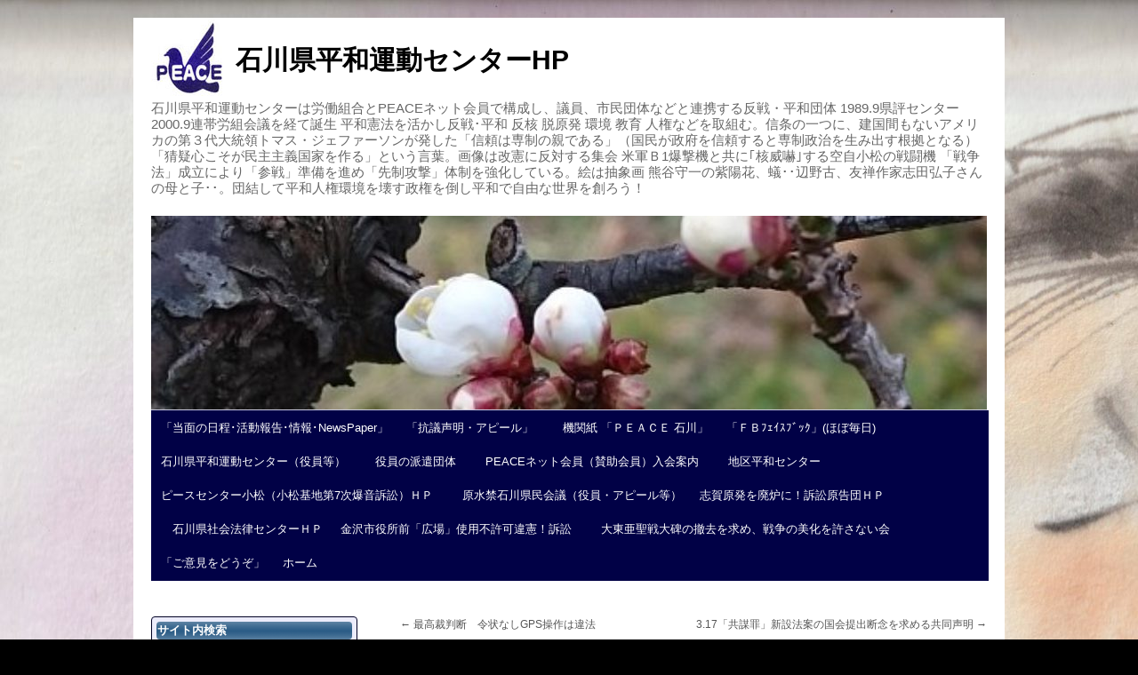

--- FILE ---
content_type: text/html; charset=UTF-8
request_url: https://i-peace-ishikawa.com/2017/03/21/%E5%85%B1%E8%AC%80%E7%BD%AA%EF%BC%9D%E8%AD%A6%E5%AF%9F%E6%A8%A9%E5%8A%9B%E3%81%AB%E3%82%88%E3%82%8B%E3%80%8C%E8%B6%85%E3%80%8D%E7%9B%A3%E8%A6%96%E7%A4%BE%E4%BC%9A%EF%BC%81/
body_size: 23069
content:
<!DOCTYPE html>
<html lang="ja">
<head>
<meta charset="UTF-8" />
<title>共謀罪＝警察権力による「超」監視社会！ | 石川県平和運動センターHP</title>
<link rel="profile" href="https://gmpg.org/xfn/11" />
<link rel="stylesheet" type="text/css" media="all" href="https://i-peace-ishikawa.com/wp-content/themes/ip/style.css" />
<link rel="pingback" href="https://i-peace-ishikawa.com/xmlrpc.php" />
<meta name='robots' content='max-image-preview:large' />
<link rel='dns-prefetch' href='//platform-api.sharethis.com' />
<link rel="alternate" type="application/rss+xml" title="石川県平和運動センターHP &raquo; フィード" href="https://i-peace-ishikawa.com/feed/" />
<link rel="alternate" type="application/rss+xml" title="石川県平和運動センターHP &raquo; コメントフィード" href="https://i-peace-ishikawa.com/comments/feed/" />
<script type="text/javascript">
/* <![CDATA[ */
window._wpemojiSettings = {"baseUrl":"https:\/\/s.w.org\/images\/core\/emoji\/15.0.3\/72x72\/","ext":".png","svgUrl":"https:\/\/s.w.org\/images\/core\/emoji\/15.0.3\/svg\/","svgExt":".svg","source":{"concatemoji":"https:\/\/i-peace-ishikawa.com\/wp-includes\/js\/wp-emoji-release.min.js?ver=6.5.7"}};
/*! This file is auto-generated */
!function(i,n){var o,s,e;function c(e){try{var t={supportTests:e,timestamp:(new Date).valueOf()};sessionStorage.setItem(o,JSON.stringify(t))}catch(e){}}function p(e,t,n){e.clearRect(0,0,e.canvas.width,e.canvas.height),e.fillText(t,0,0);var t=new Uint32Array(e.getImageData(0,0,e.canvas.width,e.canvas.height).data),r=(e.clearRect(0,0,e.canvas.width,e.canvas.height),e.fillText(n,0,0),new Uint32Array(e.getImageData(0,0,e.canvas.width,e.canvas.height).data));return t.every(function(e,t){return e===r[t]})}function u(e,t,n){switch(t){case"flag":return n(e,"\ud83c\udff3\ufe0f\u200d\u26a7\ufe0f","\ud83c\udff3\ufe0f\u200b\u26a7\ufe0f")?!1:!n(e,"\ud83c\uddfa\ud83c\uddf3","\ud83c\uddfa\u200b\ud83c\uddf3")&&!n(e,"\ud83c\udff4\udb40\udc67\udb40\udc62\udb40\udc65\udb40\udc6e\udb40\udc67\udb40\udc7f","\ud83c\udff4\u200b\udb40\udc67\u200b\udb40\udc62\u200b\udb40\udc65\u200b\udb40\udc6e\u200b\udb40\udc67\u200b\udb40\udc7f");case"emoji":return!n(e,"\ud83d\udc26\u200d\u2b1b","\ud83d\udc26\u200b\u2b1b")}return!1}function f(e,t,n){var r="undefined"!=typeof WorkerGlobalScope&&self instanceof WorkerGlobalScope?new OffscreenCanvas(300,150):i.createElement("canvas"),a=r.getContext("2d",{willReadFrequently:!0}),o=(a.textBaseline="top",a.font="600 32px Arial",{});return e.forEach(function(e){o[e]=t(a,e,n)}),o}function t(e){var t=i.createElement("script");t.src=e,t.defer=!0,i.head.appendChild(t)}"undefined"!=typeof Promise&&(o="wpEmojiSettingsSupports",s=["flag","emoji"],n.supports={everything:!0,everythingExceptFlag:!0},e=new Promise(function(e){i.addEventListener("DOMContentLoaded",e,{once:!0})}),new Promise(function(t){var n=function(){try{var e=JSON.parse(sessionStorage.getItem(o));if("object"==typeof e&&"number"==typeof e.timestamp&&(new Date).valueOf()<e.timestamp+604800&&"object"==typeof e.supportTests)return e.supportTests}catch(e){}return null}();if(!n){if("undefined"!=typeof Worker&&"undefined"!=typeof OffscreenCanvas&&"undefined"!=typeof URL&&URL.createObjectURL&&"undefined"!=typeof Blob)try{var e="postMessage("+f.toString()+"("+[JSON.stringify(s),u.toString(),p.toString()].join(",")+"));",r=new Blob([e],{type:"text/javascript"}),a=new Worker(URL.createObjectURL(r),{name:"wpTestEmojiSupports"});return void(a.onmessage=function(e){c(n=e.data),a.terminate(),t(n)})}catch(e){}c(n=f(s,u,p))}t(n)}).then(function(e){for(var t in e)n.supports[t]=e[t],n.supports.everything=n.supports.everything&&n.supports[t],"flag"!==t&&(n.supports.everythingExceptFlag=n.supports.everythingExceptFlag&&n.supports[t]);n.supports.everythingExceptFlag=n.supports.everythingExceptFlag&&!n.supports.flag,n.DOMReady=!1,n.readyCallback=function(){n.DOMReady=!0}}).then(function(){return e}).then(function(){var e;n.supports.everything||(n.readyCallback(),(e=n.source||{}).concatemoji?t(e.concatemoji):e.wpemoji&&e.twemoji&&(t(e.twemoji),t(e.wpemoji)))}))}((window,document),window._wpemojiSettings);
/* ]]> */
</script>
<link rel='stylesheet' id='twb-open-sans-css' href='https://fonts.googleapis.com/css?family=Open+Sans%3A300%2C400%2C500%2C600%2C700%2C800&#038;display=swap&#038;ver=6.5.7' type='text/css' media='all' />
<link rel='stylesheet' id='twbbwg-global-css' href='https://i-peace-ishikawa.com/wp-content/plugins/photo-gallery/booster/assets/css/global.css?ver=1.0.0' type='text/css' media='all' />
<style id='wp-emoji-styles-inline-css' type='text/css'>

	img.wp-smiley, img.emoji {
		display: inline !important;
		border: none !important;
		box-shadow: none !important;
		height: 1em !important;
		width: 1em !important;
		margin: 0 0.07em !important;
		vertical-align: -0.1em !important;
		background: none !important;
		padding: 0 !important;
	}
</style>
<style id='wp-block-library-inline-css' type='text/css'>
:root{--wp-admin-theme-color:#007cba;--wp-admin-theme-color--rgb:0,124,186;--wp-admin-theme-color-darker-10:#006ba1;--wp-admin-theme-color-darker-10--rgb:0,107,161;--wp-admin-theme-color-darker-20:#005a87;--wp-admin-theme-color-darker-20--rgb:0,90,135;--wp-admin-border-width-focus:2px;--wp-block-synced-color:#7a00df;--wp-block-synced-color--rgb:122,0,223;--wp-bound-block-color:#9747ff}@media (min-resolution:192dpi){:root{--wp-admin-border-width-focus:1.5px}}.wp-element-button{cursor:pointer}:root{--wp--preset--font-size--normal:16px;--wp--preset--font-size--huge:42px}:root .has-very-light-gray-background-color{background-color:#eee}:root .has-very-dark-gray-background-color{background-color:#313131}:root .has-very-light-gray-color{color:#eee}:root .has-very-dark-gray-color{color:#313131}:root .has-vivid-green-cyan-to-vivid-cyan-blue-gradient-background{background:linear-gradient(135deg,#00d084,#0693e3)}:root .has-purple-crush-gradient-background{background:linear-gradient(135deg,#34e2e4,#4721fb 50%,#ab1dfe)}:root .has-hazy-dawn-gradient-background{background:linear-gradient(135deg,#faaca8,#dad0ec)}:root .has-subdued-olive-gradient-background{background:linear-gradient(135deg,#fafae1,#67a671)}:root .has-atomic-cream-gradient-background{background:linear-gradient(135deg,#fdd79a,#004a59)}:root .has-nightshade-gradient-background{background:linear-gradient(135deg,#330968,#31cdcf)}:root .has-midnight-gradient-background{background:linear-gradient(135deg,#020381,#2874fc)}.has-regular-font-size{font-size:1em}.has-larger-font-size{font-size:2.625em}.has-normal-font-size{font-size:var(--wp--preset--font-size--normal)}.has-huge-font-size{font-size:var(--wp--preset--font-size--huge)}.has-text-align-center{text-align:center}.has-text-align-left{text-align:left}.has-text-align-right{text-align:right}#end-resizable-editor-section{display:none}.aligncenter{clear:both}.items-justified-left{justify-content:flex-start}.items-justified-center{justify-content:center}.items-justified-right{justify-content:flex-end}.items-justified-space-between{justify-content:space-between}.screen-reader-text{border:0;clip:rect(1px,1px,1px,1px);-webkit-clip-path:inset(50%);clip-path:inset(50%);height:1px;margin:-1px;overflow:hidden;padding:0;position:absolute;width:1px;word-wrap:normal!important}.screen-reader-text:focus{background-color:#ddd;clip:auto!important;-webkit-clip-path:none;clip-path:none;color:#444;display:block;font-size:1em;height:auto;left:5px;line-height:normal;padding:15px 23px 14px;text-decoration:none;top:5px;width:auto;z-index:100000}html :where(.has-border-color){border-style:solid}html :where([style*=border-top-color]){border-top-style:solid}html :where([style*=border-right-color]){border-right-style:solid}html :where([style*=border-bottom-color]){border-bottom-style:solid}html :where([style*=border-left-color]){border-left-style:solid}html :where([style*=border-width]){border-style:solid}html :where([style*=border-top-width]){border-top-style:solid}html :where([style*=border-right-width]){border-right-style:solid}html :where([style*=border-bottom-width]){border-bottom-style:solid}html :where([style*=border-left-width]){border-left-style:solid}html :where(img[class*=wp-image-]){height:auto;max-width:100%}:where(figure){margin:0 0 1em}html :where(.is-position-sticky){--wp-admin--admin-bar--position-offset:var(--wp-admin--admin-bar--height,0px)}@media screen and (max-width:600px){html :where(.is-position-sticky){--wp-admin--admin-bar--position-offset:0px}}
</style>
<style id='classic-theme-styles-inline-css' type='text/css'>
/*! This file is auto-generated */
.wp-block-button__link{color:#fff;background-color:#32373c;border-radius:9999px;box-shadow:none;text-decoration:none;padding:calc(.667em + 2px) calc(1.333em + 2px);font-size:1.125em}.wp-block-file__button{background:#32373c;color:#fff;text-decoration:none}
</style>
<link rel='stylesheet' id='contact-form-7-css' href='https://i-peace-ishikawa.com/wp-content/plugins/contact-form-7/includes/css/styles.css?ver=5.7.7' type='text/css' media='all' />
<link rel='stylesheet' id='bwg_fonts-css' href='https://i-peace-ishikawa.com/wp-content/plugins/photo-gallery/css/bwg-fonts/fonts.css?ver=0.0.1' type='text/css' media='all' />
<link rel='stylesheet' id='sumoselect-css' href='https://i-peace-ishikawa.com/wp-content/plugins/photo-gallery/css/sumoselect.min.css?ver=3.4.6' type='text/css' media='all' />
<link rel='stylesheet' id='mCustomScrollbar-css' href='https://i-peace-ishikawa.com/wp-content/plugins/photo-gallery/css/jquery.mCustomScrollbar.min.css?ver=3.1.5' type='text/css' media='all' />
<link rel='stylesheet' id='bwg_frontend-css' href='https://i-peace-ishikawa.com/wp-content/plugins/photo-gallery/css/styles.min.css?ver=1.8.37' type='text/css' media='all' />
<style id='akismet-widget-style-inline-css' type='text/css'>

			.a-stats {
				--akismet-color-mid-green: #357b49;
				--akismet-color-white: #fff;
				--akismet-color-light-grey: #f6f7f7;

				max-width: 350px;
				width: auto;
			}

			.a-stats * {
				all: unset;
				box-sizing: border-box;
			}

			.a-stats strong {
				font-weight: 600;
			}

			.a-stats a.a-stats__link,
			.a-stats a.a-stats__link:visited,
			.a-stats a.a-stats__link:active {
				background: var(--akismet-color-mid-green);
				border: none;
				box-shadow: none;
				border-radius: 8px;
				color: var(--akismet-color-white);
				cursor: pointer;
				display: block;
				font-family: -apple-system, BlinkMacSystemFont, 'Segoe UI', 'Roboto', 'Oxygen-Sans', 'Ubuntu', 'Cantarell', 'Helvetica Neue', sans-serif;
				font-weight: 500;
				padding: 12px;
				text-align: center;
				text-decoration: none;
				transition: all 0.2s ease;
			}

			/* Extra specificity to deal with TwentyTwentyOne focus style */
			.widget .a-stats a.a-stats__link:focus {
				background: var(--akismet-color-mid-green);
				color: var(--akismet-color-white);
				text-decoration: none;
			}

			.a-stats a.a-stats__link:hover {
				filter: brightness(110%);
				box-shadow: 0 4px 12px rgba(0, 0, 0, 0.06), 0 0 2px rgba(0, 0, 0, 0.16);
			}

			.a-stats .count {
				color: var(--akismet-color-white);
				display: block;
				font-size: 1.5em;
				line-height: 1.4;
				padding: 0 13px;
				white-space: nowrap;
			}
		
</style>
<link rel='stylesheet' id='wp-pagenavi-css' href='https://i-peace-ishikawa.com/wp-content/plugins/wp-pagenavi/pagenavi-css.css?ver=2.70' type='text/css' media='all' />
<script type="text/javascript" src="https://i-peace-ishikawa.com/wp-includes/js/jquery/jquery.min.js?ver=3.7.1" id="jquery-core-js"></script>
<script type="text/javascript" src="https://i-peace-ishikawa.com/wp-includes/js/jquery/jquery-migrate.min.js?ver=3.4.1" id="jquery-migrate-js"></script>
<script type="text/javascript" src="https://i-peace-ishikawa.com/wp-content/plugins/photo-gallery/booster/assets/js/circle-progress.js?ver=1.2.2" id="twbbwg-circle-js"></script>
<script type="text/javascript" id="twbbwg-global-js-extra">
/* <![CDATA[ */
var twb = {"nonce":"ee1e1efb17","ajax_url":"https:\/\/i-peace-ishikawa.com\/wp-admin\/admin-ajax.php","plugin_url":"https:\/\/i-peace-ishikawa.com\/wp-content\/plugins\/photo-gallery\/booster","href":"https:\/\/i-peace-ishikawa.com\/wp-admin\/admin.php?page=twbbwg_photo-gallery"};
var twb = {"nonce":"ee1e1efb17","ajax_url":"https:\/\/i-peace-ishikawa.com\/wp-admin\/admin-ajax.php","plugin_url":"https:\/\/i-peace-ishikawa.com\/wp-content\/plugins\/photo-gallery\/booster","href":"https:\/\/i-peace-ishikawa.com\/wp-admin\/admin.php?page=twbbwg_photo-gallery"};
/* ]]> */
</script>
<script type="text/javascript" src="https://i-peace-ishikawa.com/wp-content/plugins/photo-gallery/booster/assets/js/global.js?ver=1.0.0" id="twbbwg-global-js"></script>
<script type="text/javascript" src="https://i-peace-ishikawa.com/wp-content/plugins/photo-gallery/js/jquery.sumoselect.min.js?ver=3.4.6" id="sumoselect-js"></script>
<script type="text/javascript" src="https://i-peace-ishikawa.com/wp-content/plugins/photo-gallery/js/tocca.min.js?ver=2.0.9" id="bwg_mobile-js"></script>
<script type="text/javascript" src="https://i-peace-ishikawa.com/wp-content/plugins/photo-gallery/js/jquery.mCustomScrollbar.concat.min.js?ver=3.1.5" id="mCustomScrollbar-js"></script>
<script type="text/javascript" src="https://i-peace-ishikawa.com/wp-content/plugins/photo-gallery/js/jquery.fullscreen.min.js?ver=0.6.0" id="jquery-fullscreen-js"></script>
<script type="text/javascript" id="bwg_frontend-js-extra">
/* <![CDATA[ */
var bwg_objectsL10n = {"bwg_field_required":"\u30d5\u30a3\u30fc\u30eb\u30c9\u306f\u5fc5\u9808\u3067\u3059\u3002","bwg_mail_validation":"\u3053\u308c\u306f\u6709\u52b9\u306a\u30e1\u30fc\u30eb\u30a2\u30c9\u30ec\u30b9\u3067\u306f\u3042\u308a\u307e\u305b\u3093\u3002","bwg_search_result":"\u691c\u7d22\u306b\u4e00\u81f4\u3059\u308b\u753b\u50cf\u304c\u3042\u308a\u307e\u305b\u3093\u3002","bwg_select_tag":"Select Tag","bwg_order_by":"Order By","bwg_search":"\u691c\u7d22","bwg_show_ecommerce":"Show Ecommerce","bwg_hide_ecommerce":"Hide Ecommerce","bwg_show_comments":"\u30b3\u30e1\u30f3\u30c8\u3092\u8868\u793a","bwg_hide_comments":"\u30b3\u30e1\u30f3\u30c8\u3092\u975e\u8868\u793a\u306b\u3057\u307e\u3059","bwg_restore":"\u5fa9\u5143\u3057\u307e\u3059","bwg_maximize":"\u6700\u5927\u5316\u3057\u307e\u3059","bwg_fullscreen":"\u30d5\u30eb\u30b9\u30af\u30ea\u30fc\u30f3","bwg_exit_fullscreen":"\u30d5\u30eb\u30b9\u30af\u30ea\u30fc\u30f3\u3092\u7d42\u4e86\u3057\u307e\u3059","bwg_search_tag":"SEARCH...","bwg_tag_no_match":"No tags found","bwg_all_tags_selected":"All tags selected","bwg_tags_selected":"tags selected","play":"\u518d\u751f","pause":"\u4e00\u6642\u505c\u6b62\u3057\u307e\u3059","is_pro":"","bwg_play":"\u518d\u751f","bwg_pause":"\u4e00\u6642\u505c\u6b62\u3057\u307e\u3059","bwg_hide_info":"\u60c5\u5831\u3092\u96a0\u3059","bwg_show_info":"\u60c5\u5831\u3092\u8868\u793a\u3057\u307e\u3059","bwg_hide_rating":"Hide rating","bwg_show_rating":"Show rating","ok":"Ok","cancel":"Cancel","select_all":"Select all","lazy_load":"0","lazy_loader":"https:\/\/i-peace-ishikawa.com\/wp-content\/plugins\/photo-gallery\/images\/ajax_loader.png","front_ajax":"0","bwg_tag_see_all":"see all tags","bwg_tag_see_less":"see less tags"};
/* ]]> */
</script>
<script type="text/javascript" src="https://i-peace-ishikawa.com/wp-content/plugins/photo-gallery/js/scripts.min.js?ver=1.8.37" id="bwg_frontend-js"></script>
<script type="text/javascript" src="//platform-api.sharethis.com/js/sharethis.js?ver=8.5.3#property=66750ccabc91a90019554b48&amp;product=gdpr-compliance-tool-v2&amp;source=simple-share-buttons-adder-wordpress" id="simple-share-buttons-adder-mu-js"></script>
<link rel="https://api.w.org/" href="https://i-peace-ishikawa.com/wp-json/" /><link rel="alternate" type="application/json" href="https://i-peace-ishikawa.com/wp-json/wp/v2/posts/24326" /><link rel="EditURI" type="application/rsd+xml" title="RSD" href="https://i-peace-ishikawa.com/xmlrpc.php?rsd" />
<meta name="generator" content="WordPress 6.5.7" />
<link rel="canonical" href="https://i-peace-ishikawa.com/2017/03/21/%e5%85%b1%e8%ac%80%e7%bd%aa%ef%bc%9d%e8%ad%a6%e5%af%9f%e6%a8%a9%e5%8a%9b%e3%81%ab%e3%82%88%e3%82%8b%e3%80%8c%e8%b6%85%e3%80%8d%e7%9b%a3%e8%a6%96%e7%a4%be%e4%bc%9a%ef%bc%81/" />
<link rel='shortlink' href='https://i-peace-ishikawa.com/?p=24326' />
<link rel="alternate" type="application/json+oembed" href="https://i-peace-ishikawa.com/wp-json/oembed/1.0/embed?url=https%3A%2F%2Fi-peace-ishikawa.com%2F2017%2F03%2F21%2F%25e5%2585%25b1%25e8%25ac%2580%25e7%25bd%25aa%25ef%25bc%259d%25e8%25ad%25a6%25e5%25af%259f%25e6%25a8%25a9%25e5%258a%259b%25e3%2581%25ab%25e3%2582%2588%25e3%2582%258b%25e3%2580%258c%25e8%25b6%2585%25e3%2580%258d%25e7%259b%25a3%25e8%25a6%2596%25e7%25a4%25be%25e4%25bc%259a%25ef%25bc%2581%2F" />
<link rel="alternate" type="text/xml+oembed" href="https://i-peace-ishikawa.com/wp-json/oembed/1.0/embed?url=https%3A%2F%2Fi-peace-ishikawa.com%2F2017%2F03%2F21%2F%25e5%2585%25b1%25e8%25ac%2580%25e7%25bd%25aa%25ef%25bc%259d%25e8%25ad%25a6%25e5%25af%259f%25e6%25a8%25a9%25e5%258a%259b%25e3%2581%25ab%25e3%2582%2588%25e3%2582%258b%25e3%2580%258c%25e8%25b6%2585%25e3%2580%258d%25e7%259b%25a3%25e8%25a6%2596%25e7%25a4%25be%25e4%25bc%259a%25ef%25bc%2581%2F&#038;format=xml" />

<link rel="stylesheet" href="https://i-peace-ishikawa.com/wp-content/plugins/count-per-day/counter.css" type="text/css" />
<style data-context="foundation-flickity-css">/*! Flickity v2.0.2
http://flickity.metafizzy.co
---------------------------------------------- */.flickity-enabled{position:relative}.flickity-enabled:focus{outline:0}.flickity-viewport{overflow:hidden;position:relative;height:100%}.flickity-slider{position:absolute;width:100%;height:100%}.flickity-enabled.is-draggable{-webkit-tap-highlight-color:transparent;tap-highlight-color:transparent;-webkit-user-select:none;-moz-user-select:none;-ms-user-select:none;user-select:none}.flickity-enabled.is-draggable .flickity-viewport{cursor:move;cursor:-webkit-grab;cursor:grab}.flickity-enabled.is-draggable .flickity-viewport.is-pointer-down{cursor:-webkit-grabbing;cursor:grabbing}.flickity-prev-next-button{position:absolute;top:50%;width:44px;height:44px;border:none;border-radius:50%;background:#fff;background:hsla(0,0%,100%,.75);cursor:pointer;-webkit-transform:translateY(-50%);transform:translateY(-50%)}.flickity-prev-next-button:hover{background:#fff}.flickity-prev-next-button:focus{outline:0;box-shadow:0 0 0 5px #09f}.flickity-prev-next-button:active{opacity:.6}.flickity-prev-next-button.previous{left:10px}.flickity-prev-next-button.next{right:10px}.flickity-rtl .flickity-prev-next-button.previous{left:auto;right:10px}.flickity-rtl .flickity-prev-next-button.next{right:auto;left:10px}.flickity-prev-next-button:disabled{opacity:.3;cursor:auto}.flickity-prev-next-button svg{position:absolute;left:20%;top:20%;width:60%;height:60%}.flickity-prev-next-button .arrow{fill:#333}.flickity-page-dots{position:absolute;width:100%;bottom:-25px;padding:0;margin:0;list-style:none;text-align:center;line-height:1}.flickity-rtl .flickity-page-dots{direction:rtl}.flickity-page-dots .dot{display:inline-block;width:10px;height:10px;margin:0 8px;background:#333;border-radius:50%;opacity:.25;cursor:pointer}.flickity-page-dots .dot.is-selected{opacity:1}</style><style data-context="foundation-slideout-css">.slideout-menu{position:fixed;left:0;top:0;bottom:0;right:auto;z-index:0;width:256px;overflow-y:auto;-webkit-overflow-scrolling:touch;display:none}.slideout-menu.pushit-right{left:auto;right:0}.slideout-panel{position:relative;z-index:1;will-change:transform}.slideout-open,.slideout-open .slideout-panel,.slideout-open body{overflow:hidden}.slideout-open .slideout-menu{display:block}.pushit{display:none}</style><style type="text/css" id="custom-background-css">
body.custom-background { background-color: #000000; background-image: url("https://i-peace-ishikawa.com/wp-content/uploads/2022/05/c996f0351daec9b2d419992abde1794d-scaled.jpeg"); background-position: left top; background-size: auto; background-repeat: repeat; background-attachment: scroll; }
</style>
	<link rel="icon" href="https://i-peace-ishikawa.com/wp-content/uploads/2018/01/cropped-DSCF5043-32x32.jpg" sizes="32x32" />
<link rel="icon" href="https://i-peace-ishikawa.com/wp-content/uploads/2018/01/cropped-DSCF5043-192x192.jpg" sizes="192x192" />
<link rel="apple-touch-icon" href="https://i-peace-ishikawa.com/wp-content/uploads/2018/01/cropped-DSCF5043-180x180.jpg" />
<meta name="msapplication-TileImage" content="https://i-peace-ishikawa.com/wp-content/uploads/2018/01/cropped-DSCF5043-270x270.jpg" />
<style>.ios7.web-app-mode.has-fixed header{ background-color: rgba(3,122,221,.88);}</style></head>

<body data-rsssl=1 class="post-template-default single single-post postid-24326 single-format-standard custom-background">
<div id="wrapper" class="hfeed">
	<div id="header">
		<div id="masthead">
			<div id="branding" role="banner">
								<div id="site-title">
					<span>
						<a href="https://i-peace-ishikawa.com/" title="石川県平和運動センターHP" rel="home">石川県平和運動センターHP</a>
					</span>
				</div>
				<br /><br /><br />
				<p class="dp">石川県平和運動センターは労働組合とPEACEネット会員で構成し、議員、市民団体などと連携する反戦・平和団体 1989.9県評センター2000.9連帯労組会議を経て誕生 平和憲法を活かし反戦･平和 反核 脱原発 環境 教育 人権などを取組む。信条の一つに、建国間もないアメリカの第３代大統領トマス・ジェファーソンが発した「信頼は専制の親である」（国民が政府を信頼すると専制政治を生み出す根拠となる）「猜疑心こそが民主主義国家を作る」という言葉。画像は改憲に反対する集会 米軍Ｂ1爆撃機と共に｢核威嚇｣する空自小松の戦闘機 「戦争法」成立により「参戦」準備を進め「先制攻撃」体制を強化している。絵は抽象画 熊谷守一の紫陽花、蟻･･辺野古、友禅作家志田弘子さんの母と子･･。団結して平和人権環境を壊す政権を倒し平和で自由な世界を創ろう！</p>
										<img src="https://i-peace-ishikawa.com/wp-content/uploads/2019/03/cropped-205c16cb76b79527438760736b993a35.jpg" width="940" height="218" alt="" />
								</div><!-- #branding -->
			<div id="access" role="navigation">
			  				<div class="skip-link screen-reader-text"><a href="#content" title="コンテンツへスキップ">コンテンツへスキップ</a></div>
								<div class="menu-header"><ul id="menu-heiwa2" class="menu"><li id="menu-item-30514" class="menu-item menu-item-type-custom menu-item-object-custom menu-item-30514"><a href="https://i-peace-ishikawa.com/log/">「当面の日程･活動報告･情報･NewsPaper」</a></li>
<li id="menu-item-30510" class="menu-item menu-item-type-custom menu-item-object-custom menu-item-30510"><a href="https://i-peace-ishikawa.com/app/">「抗議声明・アピール」</a></li>
<li id="menu-item-6551" class="menu-item menu-item-type-post_type menu-item-object-page menu-item-6551"><a href="https://i-peace-ishikawa.com/peace_is/">　機関紙 「ＰＥＡＣＥ 石川」</a></li>
<li id="menu-item-27055" class="menu-item menu-item-type-custom menu-item-object-custom menu-item-27055"><a href="https://www.facebook.com/i.peace.ishikawa">「ＦＢﾌｪｲｽﾌﾞｯｸ」(ほぼ毎日)</a></li>
<li id="menu-item-6580" class="menu-item menu-item-type-custom menu-item-object-custom menu-item-6580"><a href="https://i-peace-ishikawa.com/aboutcn/">石川県平和運動センター（役員等）</a></li>
<li id="menu-item-6552" class="menu-item menu-item-type-post_type menu-item-object-page menu-item-6552"><a href="https://i-peace-ishikawa.com/dispatchofficer/">　役員の派遣団体</a></li>
<li id="menu-item-6556" class="menu-item menu-item-type-post_type menu-item-object-page menu-item-6556"><a href="https://i-peace-ishikawa.com/joining/">　PEACEネット会員（賛助会員）入会案内</a></li>
<li id="menu-item-6557" class="menu-item menu-item-type-post_type menu-item-object-page menu-item-6557"><a href="https://i-peace-ishikawa.com/place/">　地区平和センター</a></li>
<li id="menu-item-34388" class="menu-item menu-item-type-custom menu-item-object-custom menu-item-34388"><a href="https://peace-komatsu.com/">ピースセンター小松（小松基地第7次爆音訴訟）ＨＰ</a></li>
<li id="menu-item-6555" class="menu-item menu-item-type-post_type menu-item-object-page menu-item-6555"><a href="https://i-peace-ishikawa.com/isgensuikin/">　原水禁石川県民会議（役員・アピール等）</a></li>
<li id="menu-item-9186" class="menu-item menu-item-type-custom menu-item-object-custom menu-item-9186"><a title="ホームページにリンク" href="http://shika-hairo.com/">志賀原発を廃炉に！訴訟原告団ＨＰ</a></li>
<li id="menu-item-20084" class="menu-item menu-item-type-custom menu-item-object-custom menu-item-20084"><a href="http://ipslawc.com/">　石川県社会法律センターＨＰ</a></li>
<li id="menu-item-30922" class="menu-item menu-item-type-custom menu-item-object-custom menu-item-30922"><a href="https://i-peace-ishikawa.com/2014/11/13/%e9%87%91%e6%b2%a2%e5%b8%82%e5%ba%81%e8%88%8e%e5%89%8d%e3%80%8c%e5%ba%83%e5%a0%b4%e4%bd%bf%e7%94%a8%e4%b8%8d%e8%a8%b1%e5%8f%af%e9%81%95%e6%86%b2%ef%bc%81%e3%80%8d%e8%a8%b4%e8%a8%9f/">金沢市役所前「広場」使用不許可違憲！訴訟</a></li>
<li id="menu-item-6550" class="menu-item menu-item-type-post_type menu-item-object-page menu-item-has-children menu-item-6550"><a href="https://i-peace-ishikawa.com/monument/">　大東亜聖戦大碑の撤去を求め、戦争の美化を許さない会</a>
<ul class="sub-menu">
	<li id="menu-item-6450" class="menu-item menu-item-type-custom menu-item-object-custom menu-item-6450"><a href="http://web2.incl.ne.jp/fujiba/hi/nw_intl.htm">「大東亜聖戦大碑」の撤去を求め、戦争の美化を許さない会　国際版</a></li>
</ul>
</li>
<li id="menu-item-29766" class="menu-item menu-item-type-post_type menu-item-object-page menu-item-29766"><a href="https://i-peace-ishikawa.com/contact/">「ご意見をどうぞ」</a></li>
<li id="menu-item-30505" class="menu-item menu-item-type-custom menu-item-object-custom menu-item-home menu-item-30505"><a href="https://i-peace-ishikawa.com">ホーム</a></li>
</ul></div>			</div><!-- #access -->
		</div><!-- #masthead -->
	</div><!-- #header -->

	<div id="main">

		<div id="container">
			<div id="content" role="main">
			
			

				<div id="nav-above" class="navigation">
					<div class="nav-previous"><a href="https://i-peace-ishikawa.com/2017/03/15/%e6%9c%80%e9%ab%98%e8%a3%81%e5%88%a4%e6%96%ad%e3%80%80%e4%bb%a4%e7%8a%b6%e3%81%aa%e3%81%97gps%e6%93%8d%e4%bd%9c%e3%81%af%e9%81%95%e6%b3%95/" rel="prev"><span class="meta-nav">&larr;</span> 最高裁判断　令状なしGPS操作は違法</a></div>
					<div class="nav-next"><a href="https://i-peace-ishikawa.com/2017/03/21/3-17%e3%80%8c%e5%85%b1%e8%ac%80%e7%bd%aa%e3%80%8d%e6%96%b0%e8%a8%ad%e6%b3%95%e6%a1%88%e3%81%ae%e5%9b%bd%e4%bc%9a%e6%8f%90%e5%87%ba%e6%96%ad%e5%bf%b5%e3%82%92%e6%b1%82%e3%82%81%e3%82%8b%e5%85%b1/" rel="next">3.17「共謀罪」新設法案の国会提出断念を求める共同声明 <span class="meta-nav">&rarr;</span></a></div>
				</div><!-- #nav-above -->

				<div id="post-24326" class="post-24326 post type-post status-publish format-standard hentry category-topic category-17 category-89 category-16 category-19 category-21 category-1">
					<h1 class="entry-title">共謀罪＝警察権力による「超」監視社会！</h1>

					<div class="entry-meta">
						<span class="meta-prep meta-prep-author">投稿日:</span> <a href="https://i-peace-ishikawa.com/2017/03/21/%e5%85%b1%e8%ac%80%e7%bd%aa%ef%bc%9d%e8%ad%a6%e5%af%9f%e6%a8%a9%e5%8a%9b%e3%81%ab%e3%82%88%e3%82%8b%e3%80%8c%e8%b6%85%e3%80%8d%e7%9b%a3%e8%a6%96%e7%a4%be%e4%bc%9a%ef%bc%81/" title="12:16 PM" rel="bookmark"><span class="entry-date">2017年3月21日</span></a> <span class="meta-sep">作成者:</span> <span class="author vcard"><a class="url fn n" href="https://i-peace-ishikawa.com/author/ouh1e4i7w7a/" title="県平和センター の投稿をすべて表示">県平和センター</a></span>					</div><!-- .entry-meta -->

					<div class="entry-content">
						<p>3.19  「テロ等準備罪＝共謀罪」の国会上程反対！</p>
<p>街宣(香林坊周辺)、学習講演会(教育会館)、デモ行進(竪町通り小公園まで)</p>
<p><img fetchpriority="high" decoding="async" class="alignnone size-medium wp-image-24328" src="https://i-peace-ishikawa.com/wp-content/uploads/2017/03/DSC_0983-300x169.jpg" alt="" width="300" height="169" srcset="https://i-peace-ishikawa.com/wp-content/uploads/2017/03/DSC_0983-300x169.jpg 300w, https://i-peace-ishikawa.com/wp-content/uploads/2017/03/DSC_0983-768x432.jpg 768w, https://i-peace-ishikawa.com/wp-content/uploads/2017/03/DSC_0983-1024x576.jpg 1024w, https://i-peace-ishikawa.com/wp-content/uploads/2017/03/DSC_0983.jpg 1920w" sizes="(max-width: 300px) 100vw, 300px" /> <img decoding="async" class="alignnone size-medium wp-image-24329" src="https://i-peace-ishikawa.com/wp-content/uploads/2017/03/DSC_0973-300x169.jpg" alt="" width="300" height="169" srcset="https://i-peace-ishikawa.com/wp-content/uploads/2017/03/DSC_0973-300x169.jpg 300w, https://i-peace-ishikawa.com/wp-content/uploads/2017/03/DSC_0973-768x432.jpg 768w, https://i-peace-ishikawa.com/wp-content/uploads/2017/03/DSC_0973-1024x576.jpg 1024w, https://i-peace-ishikawa.com/wp-content/uploads/2017/03/DSC_0973.jpg 1920w" sizes="(max-width: 300px) 100vw, 300px" /> <img decoding="async" class="alignnone size-medium wp-image-24330" src="https://i-peace-ishikawa.com/wp-content/uploads/2017/03/DSC_0972-300x169.jpg" alt="" width="300" height="169" srcset="https://i-peace-ishikawa.com/wp-content/uploads/2017/03/DSC_0972-300x169.jpg 300w, https://i-peace-ishikawa.com/wp-content/uploads/2017/03/DSC_0972-768x432.jpg 768w, https://i-peace-ishikawa.com/wp-content/uploads/2017/03/DSC_0972-1024x576.jpg 1024w, https://i-peace-ishikawa.com/wp-content/uploads/2017/03/DSC_0972.jpg 1920w" sizes="(max-width: 300px) 100vw, 300px" /> <img loading="lazy" decoding="async" class="alignnone size-medium wp-image-24331" src="https://i-peace-ishikawa.com/wp-content/uploads/2017/03/DSC_0980-300x169.jpg" alt="" width="300" height="169" srcset="https://i-peace-ishikawa.com/wp-content/uploads/2017/03/DSC_0980-300x169.jpg 300w, https://i-peace-ishikawa.com/wp-content/uploads/2017/03/DSC_0980-768x432.jpg 768w, https://i-peace-ishikawa.com/wp-content/uploads/2017/03/DSC_0980-1024x576.jpg 1024w, https://i-peace-ishikawa.com/wp-content/uploads/2017/03/DSC_0980.jpg 1920w" sizes="(max-width: 300px) 100vw, 300px" /> <img loading="lazy" decoding="async" class="alignnone size-medium wp-image-24332" src="https://i-peace-ishikawa.com/wp-content/uploads/2017/03/DSC_0963-300x169.jpg" alt="" width="300" height="169" srcset="https://i-peace-ishikawa.com/wp-content/uploads/2017/03/DSC_0963-300x169.jpg 300w, https://i-peace-ishikawa.com/wp-content/uploads/2017/03/DSC_0963-768x432.jpg 768w, https://i-peace-ishikawa.com/wp-content/uploads/2017/03/DSC_0963-1024x576.jpg 1024w, https://i-peace-ishikawa.com/wp-content/uploads/2017/03/DSC_0963.jpg 1920w" sizes="(max-width: 300px) 100vw, 300px" /> <img loading="lazy" decoding="async" class="alignnone size-medium wp-image-24333" src="https://i-peace-ishikawa.com/wp-content/uploads/2017/03/DSC_0960-300x169.jpg" alt="" width="300" height="169" srcset="https://i-peace-ishikawa.com/wp-content/uploads/2017/03/DSC_0960-300x169.jpg 300w, https://i-peace-ishikawa.com/wp-content/uploads/2017/03/DSC_0960-768x432.jpg 768w, https://i-peace-ishikawa.com/wp-content/uploads/2017/03/DSC_0960-1024x576.jpg 1024w, https://i-peace-ishikawa.com/wp-content/uploads/2017/03/DSC_0960.jpg 1920w" sizes="(max-width: 300px) 100vw, 300px" /></p>
<!-- Simple Share Buttons Adder (8.5.3) simplesharebuttons.com --><div class="ssba-classic-2 ssba ssbp-wrap alignleft ssbp--theme-1"><div style="text-align:left"><a data-site="facebook" class="ssba_facebook_share ssba_share_link" href="https://www.facebook.com/sharer.php?t=共謀罪＝警察権力による「超」監視社会！&u=https://i-peace-ishikawa.com/2017/03/21/%e5%85%b1%e8%ac%80%e7%bd%aa%ef%bc%9d%e8%ad%a6%e5%af%9f%e6%a8%a9%e5%8a%9b%e3%81%ab%e3%82%88%e3%82%8b%e3%80%8c%e8%b6%85%e3%80%8d%e7%9b%a3%e8%a6%96%e7%a4%be%e4%bc%9a%ef%bc%81/"  style="color:; background-color: ; height: 48px; width: 48px; " ><img decoding="async" src="https://i-peace-ishikawa.com/wp-content/plugins/simple-share-buttons-adder/buttons/somacro/facebook.png" style="width: 35px;" title="facebook" class="ssba ssba-img" alt="Share on facebook" /><div title="Facebook" class="ssbp-text">Facebook</div><span class=" ssba_sharecount">0</span></a><a data-site="google" class="ssba_google_share ssba_share_link" href=""  style="color:; background-color: ; height: 48px; width: 48px; " ><img decoding="async" src="https://i-peace-ishikawa.com/wp-content/plugins/simple-share-buttons-adder/buttons/somacro/google.png" style="width: 35px;" title="google" class="ssba ssba-img" alt="Share on google" /><div title="Google" class="ssbp-text">Google</div><span class=" ssba_sharecount"></span></a><a data-site="twitter" class="ssba_twitter_share ssba_share_link" href="https://twitter.com/intent/tweet?text=共謀罪＝警察権力による「超」監視社会！&url=https://i-peace-ishikawa.com/2017/03/21/%e5%85%b1%e8%ac%80%e7%bd%aa%ef%bc%9d%e8%ad%a6%e5%af%9f%e6%a8%a9%e5%8a%9b%e3%81%ab%e3%82%88%e3%82%8b%e3%80%8c%e8%b6%85%e3%80%8d%e7%9b%a3%e8%a6%96%e7%a4%be%e4%bc%9a%ef%bc%81/&via="  style="color:; background-color: ; height: 48px; width: 48px; " ><img decoding="async" src="https://i-peace-ishikawa.com/wp-content/plugins/simple-share-buttons-adder/buttons/somacro/twitter.png" style="width: 35px;" title="twitter" class="ssba ssba-img" alt="Share on twitter" /><div title="Twitter" class="ssbp-text">Twitter</div><span class=" ssba_sharecount"></span></a></div></div>											</div><!-- .entry-content -->


					<div class="entry-utility">
						カテゴリー: <a href="https://i-peace-ishikawa.com/category/topic/" rel="category tag">トピックス</a>, <a href="https://i-peace-ishikawa.com/category/%e4%ba%ba%e6%a8%a9/" rel="category tag">人権</a>, <a href="https://i-peace-ishikawa.com/category/%e4%bd%8f%e6%b0%91%e3%81%ae%e6%9a%ae%e3%82%89%e3%81%97%e3%81%ab%e7%9b%b4%e7%b5%90%e3%81%99%e3%82%8b%e8%aa%b2%e9%a1%8c/" rel="category tag">住民の暮らしに直結する課題</a>, <a href="https://i-peace-ishikawa.com/category/%e4%b8%ad%e5%a4%ae%e3%83%bb%e5%8c%97%e4%bf%a1%e8%b6%8a/" rel="category tag">全国･中央・北信越</a>, <a href="https://i-peace-ishikawa.com/category/%e5%8f%8d%e6%88%a6%e3%83%bb%e5%b9%b3%e5%92%8c/" rel="category tag">反戦・平和</a>, <a href="https://i-peace-ishikawa.com/category/%e6%86%b2%e6%b3%95%e6%94%b9%e6%82%aa%e5%8f%8d%e5%af%be%ef%bc%81%e8%ad%b7%e6%86%b2%e3%80%81%e6%ad%b4%e5%8f%b2%e3%81%ae%e6%ad%aa%e6%9b%b2%ef%bd%a5%e6%95%99%e8%82%b2%e3%81%ae%e5%9b%bd%e5%ae%b6%e7%b5%b1/" rel="category tag">護憲・憲法改悪反対･教育・歴史</a>, <a href="https://i-peace-ishikawa.com/category/%e6%86%b2%e6%b3%95%e6%94%b9%e6%82%aa%e5%8f%8d%e5%af%be%ef%bc%81%e8%ad%b7%e6%86%b2%e3%80%81%e6%ad%b4%e5%8f%b2%e3%81%ae%e6%ad%aa%e6%9b%b2%ef%bd%a5%e6%95%99%e8%82%b2%e3%81%ae%e5%9b%bd%e5%ae%b6%e7%b5%b1/%e6%86%b2%e6%b3%95%e3%82%92%e5%ae%88%e3%82%8b%e3%80%81%e5%ae%88%e3%82%89%e3%81%9b%e3%82%8b/" rel="category tag">護憲･憲法改悪反対</a> <a href="https://i-peace-ishikawa.com/2017/03/21/%e5%85%b1%e8%ac%80%e7%bd%aa%ef%bc%9d%e8%ad%a6%e5%af%9f%e6%a8%a9%e5%8a%9b%e3%81%ab%e3%82%88%e3%82%8b%e3%80%8c%e8%b6%85%e3%80%8d%e7%9b%a3%e8%a6%96%e7%a4%be%e4%bc%9a%ef%bc%81/" title="共謀罪＝警察権力による「超」監視社会！ へのパーマリンク" rel="bookmark">パーマリンク</a>											</div><!-- .entry-utility -->
				</div><!-- #post-## -->

				<div id="nav-below" class="navigation">
					<div class="nav-previous"><a href="https://i-peace-ishikawa.com/2017/03/15/%e6%9c%80%e9%ab%98%e8%a3%81%e5%88%a4%e6%96%ad%e3%80%80%e4%bb%a4%e7%8a%b6%e3%81%aa%e3%81%97gps%e6%93%8d%e4%bd%9c%e3%81%af%e9%81%95%e6%b3%95/" rel="prev"><span class="meta-nav">&larr;</span> 最高裁判断　令状なしGPS操作は違法</a></div>
					<div class="nav-next"><a href="https://i-peace-ishikawa.com/2017/03/21/3-17%e3%80%8c%e5%85%b1%e8%ac%80%e7%bd%aa%e3%80%8d%e6%96%b0%e8%a8%ad%e6%b3%95%e6%a1%88%e3%81%ae%e5%9b%bd%e4%bc%9a%e6%8f%90%e5%87%ba%e6%96%ad%e5%bf%b5%e3%82%92%e6%b1%82%e3%82%81%e3%82%8b%e5%85%b1/" rel="next">3.17「共謀罪」新設法案の国会提出断念を求める共同声明 <span class="meta-nav">&rarr;</span></a></div>
				</div><!-- #nav-below -->

				
			<div id="comments">


	<p class="nocomments">コメントは停止中です。</p>



</div><!-- #comments -->

			</div><!-- #content -->
		</div><!-- #container -->


		<div id="primary" class="widget-area" role="complementary">
			<ul class="xoxo">

<li id="search-2" class="widget-container widget_search"><h3 class="widget-title">サイト内検索</h3><form role="search" method="get" id="searchform" class="searchform" action="https://i-peace-ishikawa.com/">
				<div>
					<label class="screen-reader-text" for="s">検索:</label>
					<input type="text" value="" name="s" id="s" />
					<input type="submit" id="searchsubmit" value="検索" />
				</div>
			</form></li><li id="nav_menu-3" class="widget-container widget_nav_menu"><h3 class="widget-title">メインコンテンツ</h3><div class="menu-heiwa1-container"><ul id="menu-heiwa1" class="menu"><li id="menu-item-6440" class="menu-item menu-item-type-custom menu-item-object-custom menu-item-home menu-item-6440"><a href="https://i-peace-ishikawa.com/">ホーム</a></li>
<li id="menu-item-24629" class="menu-item menu-item-type-post_type menu-item-object-page menu-item-24629"><a href="https://i-peace-ishikawa.com/log/">１「当面の日程･活動報告･情報･NewsPaper」</a></li>
<li id="menu-item-28063" class="menu-item menu-item-type-post_type menu-item-object-page menu-item-28063"><a href="https://i-peace-ishikawa.com/app/">２「抗議声明・アピール」</a></li>
<li id="menu-item-28287" class="menu-item menu-item-type-custom menu-item-object-custom menu-item-28287"><a href="https://i-peace-ishikawa.com/peace_is/">３  機関紙 「PEACE 石川」</a></li>
<li id="menu-item-32599" class="menu-item menu-item-type-custom menu-item-object-custom menu-item-32599"><a href="https://www.facebook.com/i.peace.ishikawa">４  フェイスプック(ほぼ毎日)</a></li>
<li id="menu-item-29400" class="menu-item menu-item-type-post_type menu-item-object-page menu-item-29400"><a href="https://i-peace-ishikawa.com/joining/">５  PEACEネット石川（賛助会員）入会案内</a></li>
<li id="menu-item-6444" class="menu-item menu-item-type-taxonomy menu-item-object-category current-post-ancestor current-menu-parent current-post-parent menu-item-has-children menu-item-6444"><a href="https://i-peace-ishikawa.com/category/%e5%8f%8d%e6%88%a6%e3%83%bb%e5%b9%b3%e5%92%8c/">６  反戦・平和</a>
<ul class="sub-menu">
	<li id="menu-item-6448" class="menu-item menu-item-type-taxonomy menu-item-object-category menu-item-6448"><a href="https://i-peace-ishikawa.com/category/%e5%8f%8d%e6%88%a6%e3%83%bb%e5%b9%b3%e5%92%8c/%e5%8f%8d%e6%88%a6%ef%bd%a5%e5%8f%8d%e5%9f%ba%e5%9c%b0%ef%bd%a5%e5%b0%8f%e6%9d%be%e5%9f%ba%e5%9c%b0/">航空自衛隊小松基地</a></li>
</ul>
</li>
<li id="menu-item-6447" class="menu-item menu-item-type-taxonomy menu-item-object-category current-post-ancestor current-menu-parent current-post-parent menu-item-6447"><a href="https://i-peace-ishikawa.com/category/%e6%86%b2%e6%b3%95%e6%94%b9%e6%82%aa%e5%8f%8d%e5%af%be%ef%bc%81%e8%ad%b7%e6%86%b2%e3%80%81%e6%ad%b4%e5%8f%b2%e3%81%ae%e6%ad%aa%e6%9b%b2%ef%bd%a5%e6%95%99%e8%82%b2%e3%81%ae%e5%9b%bd%e5%ae%b6%e7%b5%b1/">７  憲法改悪反対 人権  民主主義  教育</a></li>
<li id="menu-item-6445" class="menu-item menu-item-type-taxonomy menu-item-object-category menu-item-has-children menu-item-6445"><a href="https://i-peace-ishikawa.com/category/topic/%e5%8e%9f%e6%b0%b4%e7%a6%81%e3%80%81%e6%a0%b8%e7%87%83%e6%96%99%e3%82%b5%e3%82%a4%e3%82%af%e3%83%ab%e3%80%81%e6%94%be%e5%b0%84%e8%83%bd%ef%bd%a5%e9%a3%9f%e5%93%81%e6%b1%9a%e6%9f%93/">８  環境（原水禁、反核、脱原発、放射能）</a>
<ul class="sub-menu">
	<li id="menu-item-6442" class="menu-item menu-item-type-taxonomy menu-item-object-category menu-item-has-children menu-item-6442"><a href="https://i-peace-ishikawa.com/category/topic/%e5%8e%9f%e6%b0%b4%e7%a6%81%e3%80%81%e6%a0%b8%e7%87%83%e6%96%99%e3%82%b5%e3%82%a4%e3%82%af%e3%83%ab%e3%80%81%e6%94%be%e5%b0%84%e8%83%bd%ef%bd%a5%e9%a3%9f%e5%93%81%e6%b1%9a%e6%9f%93/2011-3-11%e4%bb%a5%e9%99%8d%e3%81%ae%e8%84%b1%e5%8e%9f%e7%99%ba%e3%80%81%e5%bf%97%e8%b3%80%e5%8e%9f%e7%99%ba%e3%81%ab%e7%89%b9%e5%8c%96/">反核・脱原発</a>
	<ul class="sub-menu">
		<li id="menu-item-6449" class="menu-item menu-item-type-taxonomy menu-item-object-category menu-item-6449"><a href="https://i-peace-ishikawa.com/category/topic/%e5%8e%9f%e6%b0%b4%e7%a6%81%e3%80%81%e6%a0%b8%e7%87%83%e6%96%99%e3%82%b5%e3%82%a4%e3%82%af%e3%83%ab%e3%80%81%e6%94%be%e5%b0%84%e8%83%bd%ef%bd%a5%e9%a3%9f%e5%93%81%e6%b1%9a%e6%9f%93/2011-3-11%e4%bb%a5%e9%99%8d%e3%81%ae%e8%84%b1%e5%8e%9f%e7%99%ba%e3%80%81%e5%bf%97%e8%b3%80%e5%8e%9f%e7%99%ba%e3%81%ab%e7%89%b9%e5%8c%96/%e5%bf%97%e8%b3%80%e5%8e%9f%e7%99%ba/">志賀原子力発電所</a></li>
	</ul>
</li>
</ul>
</li>
<li id="menu-item-6547" class="menu-item menu-item-type-post_type menu-item-object-page menu-item-6547"><a href="https://i-peace-ishikawa.com/blog/">活動日誌・アピール含む(2013.6.13～)</a></li>
</ul></div></li>			</ul>
		</div><!-- #primary .widget-area -->


		<div id="secondary" class="widget-area" role="complementary">
			<ul class="xoxo">
				<li id="nav_menu-4" class="widget-container widget_nav_menu"><h3 class="widget-title">リンク集</h3><div class="menu-link-container"><ul id="menu-link" class="menu"><li id="menu-item-6564" class="menu-item menu-item-type-custom menu-item-object-custom menu-item-has-children menu-item-6564"><a href="http://www.peace-forum.com/">フォーラム平和・人権・環境　原水禁国民会議</a>
<ul class="sub-menu">
	<li id="menu-item-27520" class="menu-item menu-item-type-custom menu-item-object-custom menu-item-27520"><a href="http://www.peace-forum.com/newspaper/">ＮｅｗｓＰａｐｅｒ</a></li>
	<li id="menu-item-15761" class="menu-item menu-item-type-custom menu-item-object-custom menu-item-15761"><a href="http://www.peace-forum.com/link/">リンク  単産･県平和運動Ｃ</a></li>
	<li id="menu-item-13633" class="menu-item menu-item-type-custom menu-item-object-custom menu-item-has-children menu-item-13633"><a href="http://www.peace-forum.com/mnforce/">全国基地問題ネット</a>
	<ul class="sub-menu">
		<li id="menu-item-14026" class="menu-item menu-item-type-custom menu-item-object-custom menu-item-14026"><a href="http://www.peace-forum.com/no_osprey/">ＮＯ！オスプレイ</a></li>
		<li id="menu-item-14226" class="menu-item menu-item-type-custom menu-item-object-custom menu-item-14226"><a href="http://www.mco.ne.jp/~herikiti/sit-in.html">ヘリ基地反対協議会</a></li>
	</ul>
</li>
</ul>
</li>
<li id="menu-item-35733" class="menu-item menu-item-type-custom menu-item-object-custom menu-item-35733"><a href="http://gensuikin.peace-forum.com/">原水爆禁止国民会議</a></li>
<li id="menu-item-16520" class="menu-item menu-item-type-custom menu-item-object-custom menu-item-16520"><a href="https://i-peace-ishikawa.com/peace_is/">★県平和運動センター機関紙 「PEACE 石川」</a></li>
<li id="menu-item-20000" class="menu-item menu-item-type-custom menu-item-object-custom menu-item-has-children menu-item-20000"><a href="http://www.itu.or.jp/index.html">★石川県教職員組合ＨＰ</a>
<ul class="sub-menu">
	<li id="menu-item-14183" class="menu-item menu-item-type-custom menu-item-object-custom menu-item-14183"><a href="http://www.itu.or.jp/page3/">県教組（あちこちリンク）</a></li>
	<li id="menu-item-23643" class="menu-item menu-item-type-custom menu-item-object-custom menu-item-23643"><a href="http://sokenishikawa.com/">いしかわ教育総研</a></li>
</ul>
</li>
<li id="menu-item-29406" class="menu-item menu-item-type-custom menu-item-object-custom menu-item-29406"><a href="https://ihtu.jp/">★石川県高等学校教職員組合</a></li>
<li id="menu-item-18677" class="menu-item menu-item-type-custom menu-item-object-custom menu-item-18677"><a href="https://sites.google.com/view/zi-ishikawa">★全国一般労組</a></li>
<li id="menu-item-27133" class="menu-item menu-item-type-custom menu-item-object-custom menu-item-27133"><a href="https://www.facebook.com/satoshi.nakao.144?fref=pb&#038;hc_location=friends_tab&#038;pnref=friends.all">★全港湾労組七尾</a></li>
<li id="menu-item-34213" class="menu-item menu-item-type-custom menu-item-object-custom menu-item-34213"><a href="https://peace-komatsu.com/">★「ピースセンター小松」基地爆音訴訟</a></li>
<li id="menu-item-14227" class="menu-item menu-item-type-custom menu-item-object-custom menu-item-has-children menu-item-14227"><a href="http://shika-hairo.com/">★「志賀原発を廃炉に！」訴訟原告団</a>
<ul class="sub-menu">
	<li id="menu-item-13775" class="menu-item menu-item-type-custom menu-item-object-custom menu-item-13775"><a href="http://blog.goo.ne.jp/11kitano22">志賀原発廃炉訴訟　北野進原告団長</a></li>
</ul>
</li>
<li id="menu-item-8398" class="menu-item menu-item-type-custom menu-item-object-custom menu-item-8398"><a href="http://ipslawc.com/">★石川県社会法律センター</a></li>
<li id="menu-item-36894" class="menu-item menu-item-type-custom menu-item-object-custom menu-item-36894"><a href="https://www.chunichi.co.jp/article/952400">北陸中日新聞　７３１部隊の真相</a></li>
<li id="menu-item-36896" class="menu-item menu-item-type-custom menu-item-object-custom menu-item-36896"><a href="https://www.https://www.chunichi.co.jp/article/952400chunichi.co.jp/article/105096">負の遺産　金沢の７３１部隊</a></li>
<li id="menu-item-36897" class="menu-item menu-item-type-custom menu-item-object-custom menu-item-36897"><a href="https://cir.nii.ac.jp/crid/1050845760916851072">「731 部隊と金沢」 講 師 古畑 徹 （金沢大学文学部 教授）</a></li>
<li id="menu-item-16864" class="menu-item menu-item-type-custom menu-item-object-custom menu-item-has-children menu-item-16864"><a href="https://tsuruakira.jp/">★鶴彬（つるあきら） 公式サイト</a>
<ul class="sub-menu">
	<li id="menu-item-24281" class="menu-item menu-item-type-custom menu-item-object-custom menu-item-24281"><a href="http://www2.nsknet.or.jp/~mshr/asobi/senryu/turuakira.html">反戦川柳作家・鶴 彬</a></li>
</ul>
</li>
<li id="menu-item-23720" class="menu-item menu-item-type-custom menu-item-object-custom menu-item-23720"><a href="http://www.city.nanao.lg.jp/soumu/jinkendanjyo/heiwa/daininotomaruhp.html">★七尾市  第二能登丸遭難事件</a></li>
<li id="menu-item-32222" class="menu-item menu-item-type-custom menu-item-object-custom menu-item-32222"><a href="http://hadashinogen.jp/">はだしのゲンをひろめる会</a></li>
<li id="menu-item-16578" class="menu-item menu-item-type-custom menu-item-object-custom menu-item-16578"><a href="http://kazetosuna.exblog.jp/">★内灘闘争　風と砂の館ブログ</a></li>
<li id="menu-item-34767" class="menu-item menu-item-type-custom menu-item-object-custom menu-item-34767"><a href="https://www.311support.net/?fbclid=IwAR2BuQhCb6vhUAd6ei6fwJ2rRNFL5q4xxw8FT5XHAPlUI7WYxcRvzlOEwbc">3.11甲状腺がん 子供支援ネットワーク</a></li>
<li id="menu-item-31976" class="menu-item menu-item-type-custom menu-item-object-custom menu-item-has-children menu-item-31976"><a href="https://tarachineiwaki.org/">市民放射線測定室「たらちね」　　福島県いわき市小名浜</a>
<ul class="sub-menu">
	<li id="menu-item-23437" class="menu-item menu-item-type-custom menu-item-object-custom menu-item-23437"><a href="http://skazuyoshi.exblog.jp/25033025/">風のたより～佐藤和良いわき市議～</a></li>
</ul>
</li>
<li id="menu-item-34297" class="menu-item menu-item-type-custom menu-item-object-custom menu-item-34297"><a href="http://www.nucfreejapan.com/uploads/2023/02/20230206_%E9%9D%9E%E6%A0%B8%E5%AE%A3%E8%A8%80%E8%87%AA%E6%B2%BB%E4%BD%93%E4%B8%80%E8%A6%A7.pdf">非核宣言自治体協議会</a></li>
<li id="menu-item-23846" class="menu-item menu-item-type-custom menu-item-object-custom menu-item-23846"><a href="http://www.ne.jp/asahi/hidankyo/nihon/">原水爆被害者団体協議会</a></li>
<li id="menu-item-30925" class="menu-item menu-item-type-custom menu-item-object-custom menu-item-30925"><a href="https://i-peace-ishikawa.com/2014/11/13/%e9%87%91%e6%b2%a2%e5%b8%82%e5%ba%81%e8%88%8e%e5%89%8d%e3%80%8c%e5%ba%83%e5%a0%b4%e4%bd%bf%e7%94%a8%e4%b8%8d%e8%a8%b1%e5%8f%af%e9%81%95%e6%86%b2%ef%bc%81%e3%80%8d%e8%a8%b4%e8%a8%9f/">★金沢市庁舎前「広場」使用不許可違憲！訴訟</a></li>
<li id="menu-item-23724" class="menu-item menu-item-type-custom menu-item-object-custom menu-item-23724"><a href="https://www.facebook.com/%E8%87%AA%E6%B2%BB%E5%8A%B4%E7%9F%B3%E5%B7%9D%E7%9C%8C%E6%9C%AC%E9%83%A8-1576036279282697/?fref=ts">★自治労石川県本部</a></li>
<li id="menu-item-6573" class="menu-item menu-item-type-custom menu-item-object-custom menu-item-has-children menu-item-6573"><a href="http://www.rengo-ishikawa.jp/">★連合石川</a>
<ul class="sub-menu">
	<li id="menu-item-24375" class="menu-item menu-item-type-custom menu-item-object-custom menu-item-24375"><a href="https://www.facebook.com/%E9%80%A3%E5%90%88%E7%9F%B3%E5%B7%9D-494787467302823/?ref=hl">連合石川ＦＢ</a></li>
</ul>
</li>
<li id="menu-item-34992" class="menu-item menu-item-type-custom menu-item-object-custom menu-item-34992"><a href="https://ishikawa-rofukukyo.jp/">石川県労働者福祉協議会</a></li>
<li id="menu-item-13976" class="menu-item menu-item-type-custom menu-item-object-custom menu-item-has-children menu-item-13976"><a href="http://molimoto.com/">★連携･連帯議員　盛本芳久県議</a>
<ul class="sub-menu">
	<li id="menu-item-14887" class="menu-item menu-item-type-custom menu-item-object-custom menu-item-14887"><a href="http://morikazutoshi.com/">★森 一敏金沢市議</a></li>
	<li id="menu-item-14888" class="menu-item menu-item-type-custom menu-item-object-custom menu-item-14888"><a href="http://blog.goo.ne.jp/yukiko_1954">★山本 由起子金沢市議</a></li>
	<li id="menu-item-16622" class="menu-item menu-item-type-custom menu-item-object-custom menu-item-16622"><a href="https://www.facebook.com/toshiya.yamaguchi.792">★山口 俊哉白山市議</a></li>
	<li id="menu-item-16623" class="menu-item menu-item-type-custom menu-item-object-custom menu-item-16623"><a href="https://www.facebook.com/fumio.shimizu.180?fref=pb&#038;hc_location=friends_tab&#038;pnref=friends.all/">★清水 文雄内灘町議</a></li>
	<li id="menu-item-26931" class="menu-item menu-item-type-custom menu-item-object-custom menu-item-26931"><a href="https://www.facebook.com/profile.php?id=100006018191048&#038;fref=pb&#038;hc_location=friends_tab&#038;pnref=friends.all">★山添和良七尾市議</a></li>
</ul>
</li>
<li id="menu-item-23873" class="menu-item menu-item-type-custom menu-item-object-custom menu-item-23873"><a href="http://www.nichibenren.or.jp/">日本弁護士会連合会</a></li>
<li id="menu-item-31329" class="menu-item menu-item-type-custom menu-item-object-custom menu-item-has-children menu-item-31329"><a href="https://www.jtuc-rengo.or.jp/">日本労働組合総連合会</a>
<ul class="sub-menu">
	<li id="menu-item-28408" class="menu-item menu-item-type-custom menu-item-object-custom menu-item-28408"><a href="http://www.jtuc-rengo.or.jp/about_rengo/jtuc/affiliates.html">連合　構成組織一覧</a></li>
</ul>
</li>
<li id="menu-item-33757" class="menu-item menu-item-type-custom menu-item-object-custom menu-item-33757"><a href="http://www.9jo-ishikawa.net/">九条ネット石川</a></li>
<li id="menu-item-15762" class="menu-item menu-item-type-custom menu-item-object-custom menu-item-15762"><a href="https://www.ishikawaken-roren.org/">★石川県労連</a></li>
<li id="menu-item-25559" class="menu-item menu-item-type-custom menu-item-object-custom menu-item-25559"><a href="http://www.asaho.com/jpn/">平和憲法のメッセージ 水島朝穂早大教授</a></li>
<li id="menu-item-15641" class="menu-item menu-item-type-custom menu-item-object-custom menu-item-15641"><a href="http://www.kinyobi.co.jp/">週刊「金曜日」 日本メディアで権力中枢を批判する数少ない週刊誌</a></li>
<li id="menu-item-34298" class="menu-item menu-item-type-custom menu-item-object-custom menu-item-34298"><a href="https://nagasakipeace.jp/">ながさきの平和（核弾頭数ほか）</a></li>
<li id="menu-item-31975" class="menu-item menu-item-type-custom menu-item-object-custom menu-item-has-children menu-item-31975"><a href="http://www.ccnejapan.com/">原子力市民委員会</a>
<ul class="sub-menu">
	<li id="menu-item-27616" class="menu-item menu-item-type-custom menu-item-object-custom menu-item-27616"><a href="http://www.ccnejapan.com/?p=8798">原子力市民委員会(高木仁三郎基金内)</a></li>
</ul>
</li>
<li id="menu-item-13632" class="menu-item menu-item-type-custom menu-item-object-custom menu-item-13632"><a href="http://www.cnic.jp/">原子力資料情報室</a></li>
<li id="menu-item-30517" class="menu-item menu-item-type-custom menu-item-object-custom menu-item-30517"><a href="https://cnic.jp/hangenpatsu/">反原発新聞</a></li>
<li id="menu-item-35931" class="menu-item menu-item-type-custom menu-item-object-custom menu-item-35931"><a href="https://www.adieunpp.com/">福井から原発を止める裁判の会</a></li>
<li id="menu-item-18517" class="menu-item menu-item-type-custom menu-item-object-custom menu-item-has-children menu-item-18517"><a href="http://ishikawahokeni.jp/">★石川県保険医協会</a>
<ul class="sub-menu">
	<li id="menu-item-33175" class="menu-item menu-item-type-custom menu-item-object-custom menu-item-33175"><a href="http://ippnw-ishikawa.jp/ceasefire/">核戦争を防止する石川医師の会</a></li>
</ul>
</li>
<li id="menu-item-22836" class="menu-item menu-item-type-custom menu-item-object-custom menu-item-22836"><a href="http://www.nsr.go.jp/">原子力規制委員会</a></li>
<li id="menu-item-28749" class="menu-item menu-item-type-custom menu-item-object-custom menu-item-has-children menu-item-28749"><a href="http://www.mod.go.jp/js/">防衛省　統合幕僚監部</a>
<ul class="sub-menu">
	<li id="menu-item-20061" class="menu-item menu-item-type-custom menu-item-object-custom menu-item-has-children menu-item-20061"><a href="https://www.mod.go.jp/asdf/komatsu/index.html">航空自衛隊小松基地</a>
	<ul class="sub-menu">
		<li id="menu-item-25558" class="menu-item menu-item-type-custom menu-item-object-custom menu-item-25558"><a href="http://komatsuairfield.web.fc2.com/page165.html">小松基地の墜落、事故年表</a></li>
	</ul>
</li>
	<li id="menu-item-20060" class="menu-item menu-item-type-custom menu-item-object-custom menu-item-20060"><a href="https://www.mod.go.jp/gsdf/mae/10d/butai/sta/kanazawa/content/06-butai-syoukai/06-butai-syoukai.html">陸上自衛隊金沢駐屯地　第14普通科連隊ほか</a></li>
	<li id="menu-item-27390" class="menu-item menu-item-type-custom menu-item-object-custom menu-item-27390"><a href="https://www.mod.go.jp/msdf/maizuru/">海上自衛隊舞鶴地方隊</a></li>
</ul>
</li>
<li id="menu-item-35932" class="menu-item menu-item-type-custom menu-item-object-custom menu-item-35932"><a href="https://www.mod.go.jp/igo/link/hotline.html">防衛監察本部ホットライン</a></li>
<li id="menu-item-6574" class="menu-item menu-item-type-custom menu-item-object-custom menu-item-has-children menu-item-6574"><a href="http://www.pref.ishikawa.lg.jp/">石川県</a>
<ul class="sub-menu">
	<li id="menu-item-29614" class="menu-item menu-item-type-custom menu-item-object-custom menu-item-29614"><a href="https://atom.pref.ishikawa.lg.jp/government/k_shiryou.html">志賀原発　安全協定に係る資料</a></li>
	<li id="menu-item-22960" class="menu-item menu-item-type-custom menu-item-object-custom menu-item-22960"><a href="http://atom.pref.ishikawa.lg.jp/box/kyougikai.html">原子力環境安全管理協議会</a></li>
	<li id="menu-item-36042" class="menu-item menu-item-type-custom menu-item-object-custom menu-item-36042"><a href="https://atom.pref.ishikawa.lg.jp/resource/genan/senmon/haifu_20230428_2.pdf">原子力安全専門委員会(2023年度）</a></li>
</ul>
</li>
<li id="menu-item-28280" class="menu-item menu-item-type-custom menu-item-object-custom menu-item-28280"><a href="https://www4.city.kanazawa.lg.jp/kurashi/index.html">金沢市  くらし</a></li>
<li id="menu-item-32397" class="menu-item menu-item-type-custom menu-item-object-custom menu-item-has-children menu-item-32397"><a href="https://www.city.komatsu.lg.jp/soshiki/1012/index.html">小松市基地政策課</a>
<ul class="sub-menu">
	<li id="menu-item-35824" class="menu-item menu-item-type-custom menu-item-object-custom menu-item-35824"><a href="https://www.city.komatsu.lg.jp/material/files/group/10/kitikoma5.pdf">空自小松基地に関する資料</a></li>
</ul>
</li>
<li id="menu-item-34389" class="menu-item menu-item-type-custom menu-item-object-custom menu-item-34389"><a href="https://www.town.shika.lg.jp/">志賀町役場</a></li>
<li id="menu-item-28747" class="menu-item menu-item-type-custom menu-item-object-custom menu-item-has-children menu-item-28747"><a href="http://www5.sdp.or.jp/index.html">社会民主党</a>
<ul class="sub-menu">
	<li id="menu-item-6569" class="menu-item menu-item-type-custom menu-item-object-custom menu-item-6569"><a href="http://sdp-ishikawa.jp">社民党石川県連合</a></li>
</ul>
</li>
<li id="menu-item-28746" class="menu-item menu-item-type-custom menu-item-object-custom menu-item-has-children menu-item-28746"><a href="https://cdp-japan.jp/">立憲民主党</a>
<ul class="sub-menu">
	<li id="menu-item-31740" class="menu-item menu-item-type-custom menu-item-object-custom menu-item-31740"><a href="https://ishikawa-cdp.net/">立憲民主党石川県連</a></li>
</ul>
</li>
<li id="menu-item-28748" class="menu-item menu-item-type-custom menu-item-object-custom menu-item-has-children menu-item-28748"><a href="https://www.jcp.or.jp/">日本共産党</a>
<ul class="sub-menu">
	<li id="menu-item-6571" class="menu-item menu-item-type-custom menu-item-object-custom menu-item-6571"><a href="http://jcp-ishikawa.jp/">日本共産党石川県委員会</a></li>
</ul>
</li>
<li id="menu-item-28744" class="menu-item menu-item-type-custom menu-item-object-custom menu-item-has-children menu-item-28744"><a href="https://www.jimin.jp/">自民党</a>
<ul class="sub-menu">
	<li id="menu-item-28745" class="menu-item menu-item-type-custom menu-item-object-custom menu-item-28745"><a href="http://constitution.jimin.jp/">自民党改憲推進本部</a></li>
</ul>
</li>
<li id="menu-item-6576" class="menu-item menu-item-type-custom menu-item-object-custom menu-item-has-children menu-item-6576"><a href="http://www.rikuden.co.jp/">北陸電力</a>
<ul class="sub-menu">
	<li id="menu-item-20063" class="menu-item menu-item-type-custom menu-item-object-custom menu-item-20063"><a href="http://www.rikuden.co.jp/genshiryoku/index.html">原子力情報</a></li>
	<li id="menu-item-20083" class="menu-item menu-item-type-custom menu-item-object-custom menu-item-20083"><a href="http://www.rikuden.co.jp/press/atomic.html">プレスリリース･記者会見</a></li>
</ul>
</li>
</ul></div></li><li id="text-7" class="widget-container widget_text"><h3 class="widget-title">このサイトを「ご案内」</h3>			<div class="textwidget"><ul>
<li><a href="https://i-peace-ishikawa.com/sitemap/">サイトマップ</a></li>
</ul></div>
		</li><li id="countperday_widget-3" class="widget-container widget_countperday_widget"><h3 class="widget-title">アクセスカウンタ</h3><ul class="cpd"><li class="cpd-l"><span id="cpd_number_getreadstoday" class="cpd-r">695</span>本日:</li><li class="cpd-l"><span id="cpd_number_getreadsall" class="cpd-r">971766</span>合計:</li><li class="cpd-l"><span id="cpd_number_getreadsthismonth" class="cpd-r">25749</span>月別閲覧数:</li><li class="cpd-l"><span id="cpd_number_getusertoday" class="cpd-r">658</span>今日の訪問者数:</li><li class="cpd-l"><span id="cpd_number_getuserthismonth" class="cpd-r">24447</span>月別訪問者数:</li></ul></li><li id="text-5" class="widget-container widget_text"><h3 class="widget-title">携帯サイト（QRコード）</h3>			<div class="textwidget"><div style="text-align: center;">
<img style="margin: 0 auto;" src="https://i-peace-ishikawa.com/wp-content/uploads/2011/09/QRcode.gif" alt="表示URLは https://i-peace-ishikawa.com/ です。" title="表示URLは https://i-peace-ishikawa.com/ です。" />
</div></div>
		</li>			</ul>
		</div><!-- #secondary .widget-area -->

﻿	</div><!-- #main -->

	<div id="footer" role="contentinfo">
		<div id="colophon">



			<div id="footer-widget-area" role="complementary">

				<div id="first" class="widget-area">
					<ul class="xoxo">
						<li id="categories-2" class="widget-container widget_categories"><h3 class="widget-title">活動分野別に記事を読む</h3><form action="https://i-peace-ishikawa.com" method="get"><label class="screen-reader-text" for="cat">活動分野別に記事を読む</label><select  name='cat' id='cat' class='postform'>
	<option value='-1'>カテゴリーを選択</option>
	<option class="level-0" value="67">トピックス&nbsp;&nbsp;(1,790)</option>
	<option class="level-1" value="91">&nbsp;&nbsp;&nbsp;PEACE石川（機関紙）&nbsp;&nbsp;(263)</option>
	<option class="level-1" value="20">&nbsp;&nbsp;&nbsp;環境（原水禁、核燃、放射能･食品汚染）&nbsp;&nbsp;(836)</option>
	<option class="level-2" value="69">&nbsp;&nbsp;&nbsp;&nbsp;&nbsp;&nbsp;原水禁&nbsp;&nbsp;(298)</option>
	<option class="level-2" value="23">&nbsp;&nbsp;&nbsp;&nbsp;&nbsp;&nbsp;反核・脱原発&nbsp;&nbsp;(660)</option>
	<option class="level-3" value="25">&nbsp;&nbsp;&nbsp;&nbsp;&nbsp;&nbsp;&nbsp;&nbsp;&nbsp;志賀原発&nbsp;&nbsp;(301)</option>
	<option class="level-2" value="71">&nbsp;&nbsp;&nbsp;&nbsp;&nbsp;&nbsp;核兵器・放射能・核開発&nbsp;&nbsp;(270)</option>
	<option class="level-2" value="70">&nbsp;&nbsp;&nbsp;&nbsp;&nbsp;&nbsp;脱原発・核燃&nbsp;&nbsp;(248)</option>
	<option class="level-1" value="9">&nbsp;&nbsp;&nbsp;運営&nbsp;&nbsp;(478)</option>
	<option class="level-0" value="17">人権&nbsp;&nbsp;(794)</option>
	<option class="level-0" value="89">住民の暮らしに直結する課題&nbsp;&nbsp;(867)</option>
	<option class="level-0" value="49">備考&nbsp;&nbsp;(12)</option>
	<option class="level-0" value="16">全国･中央・北信越&nbsp;&nbsp;(1,048)</option>
	<option class="level-0" value="18">友誼団体&nbsp;&nbsp;(427)</option>
	<option class="level-0" value="79">反基地&nbsp;&nbsp;(267)</option>
	<option class="level-0" value="19">反戦・平和&nbsp;&nbsp;(953)</option>
	<option class="level-1" value="22">&nbsp;&nbsp;&nbsp;反基地&nbsp;&nbsp;(216)</option>
	<option class="level-2" value="24">&nbsp;&nbsp;&nbsp;&nbsp;&nbsp;&nbsp;小松基地&nbsp;&nbsp;(148)</option>
	<option class="level-0" value="92">文化･芸術&nbsp;&nbsp;(51)</option>
	<option class="level-0" value="78">未分類&nbsp;&nbsp;(13)</option>
	<option class="level-0" value="21">護憲・憲法改悪反対･教育・歴史&nbsp;&nbsp;(850)</option>
	<option class="level-1" value="93">&nbsp;&nbsp;&nbsp;政治腐敗 汚職 疑獄&nbsp;&nbsp;(7)</option>
	<option class="level-1" value="68">&nbsp;&nbsp;&nbsp;教育・歴史&nbsp;&nbsp;(99)</option>
	<option class="level-1" value="1">&nbsp;&nbsp;&nbsp;護憲･憲法改悪反対&nbsp;&nbsp;(403)</option>
</select>
</form><script type="text/javascript">
/* <![CDATA[ */

(function() {
	var dropdown = document.getElementById( "cat" );
	function onCatChange() {
		if ( dropdown.options[ dropdown.selectedIndex ].value > 0 ) {
			dropdown.parentNode.submit();
		}
	}
	dropdown.onchange = onCatChange;
})();

/* ]]> */
</script>
</li>					</ul>
				</div><!-- #first .widget-area -->

				<div id="second" class="widget-area">
					<ul class="xoxo">
						<li id="archives-2" class="widget-container widget_archive"><h3 class="widget-title">過去の活動記録</h3>		<label class="screen-reader-text" for="archives-dropdown-2">過去の活動記録</label>
		<select id="archives-dropdown-2" name="archive-dropdown">
			
			<option value="">月を選択</option>
				<option value='https://i-peace-ishikawa.com/2026/01/'> 2026年1月 &nbsp;(6)</option>
	<option value='https://i-peace-ishikawa.com/2025/12/'> 2025年12月 &nbsp;(6)</option>
	<option value='https://i-peace-ishikawa.com/2025/11/'> 2025年11月 &nbsp;(2)</option>
	<option value='https://i-peace-ishikawa.com/2025/09/'> 2025年9月 &nbsp;(1)</option>
	<option value='https://i-peace-ishikawa.com/2025/07/'> 2025年7月 &nbsp;(7)</option>
	<option value='https://i-peace-ishikawa.com/2025/06/'> 2025年6月 &nbsp;(7)</option>
	<option value='https://i-peace-ishikawa.com/2025/05/'> 2025年5月 &nbsp;(2)</option>
	<option value='https://i-peace-ishikawa.com/2025/04/'> 2025年4月 &nbsp;(2)</option>
	<option value='https://i-peace-ishikawa.com/2025/03/'> 2025年3月 &nbsp;(1)</option>
	<option value='https://i-peace-ishikawa.com/2025/02/'> 2025年2月 &nbsp;(5)</option>
	<option value='https://i-peace-ishikawa.com/2025/01/'> 2025年1月 &nbsp;(3)</option>
	<option value='https://i-peace-ishikawa.com/2024/12/'> 2024年12月 &nbsp;(1)</option>
	<option value='https://i-peace-ishikawa.com/2024/11/'> 2024年11月 &nbsp;(5)</option>
	<option value='https://i-peace-ishikawa.com/2024/10/'> 2024年10月 &nbsp;(8)</option>
	<option value='https://i-peace-ishikawa.com/2024/09/'> 2024年9月 &nbsp;(2)</option>
	<option value='https://i-peace-ishikawa.com/2024/08/'> 2024年8月 &nbsp;(2)</option>
	<option value='https://i-peace-ishikawa.com/2024/07/'> 2024年7月 &nbsp;(5)</option>
	<option value='https://i-peace-ishikawa.com/2024/06/'> 2024年6月 &nbsp;(9)</option>
	<option value='https://i-peace-ishikawa.com/2024/05/'> 2024年5月 &nbsp;(4)</option>
	<option value='https://i-peace-ishikawa.com/2024/04/'> 2024年4月 &nbsp;(2)</option>
	<option value='https://i-peace-ishikawa.com/2024/03/'> 2024年3月 &nbsp;(2)</option>
	<option value='https://i-peace-ishikawa.com/2024/02/'> 2024年2月 &nbsp;(4)</option>
	<option value='https://i-peace-ishikawa.com/2024/01/'> 2024年1月 &nbsp;(2)</option>
	<option value='https://i-peace-ishikawa.com/2023/12/'> 2023年12月 &nbsp;(8)</option>
	<option value='https://i-peace-ishikawa.com/2023/11/'> 2023年11月 &nbsp;(5)</option>
	<option value='https://i-peace-ishikawa.com/2023/10/'> 2023年10月 &nbsp;(4)</option>
	<option value='https://i-peace-ishikawa.com/2023/09/'> 2023年9月 &nbsp;(3)</option>
	<option value='https://i-peace-ishikawa.com/2023/08/'> 2023年8月 &nbsp;(1)</option>
	<option value='https://i-peace-ishikawa.com/2023/07/'> 2023年7月 &nbsp;(4)</option>
	<option value='https://i-peace-ishikawa.com/2023/06/'> 2023年6月 &nbsp;(5)</option>
	<option value='https://i-peace-ishikawa.com/2023/05/'> 2023年5月 &nbsp;(6)</option>
	<option value='https://i-peace-ishikawa.com/2023/03/'> 2023年3月 &nbsp;(3)</option>
	<option value='https://i-peace-ishikawa.com/2023/02/'> 2023年2月 &nbsp;(3)</option>
	<option value='https://i-peace-ishikawa.com/2023/01/'> 2023年1月 &nbsp;(3)</option>
	<option value='https://i-peace-ishikawa.com/2022/12/'> 2022年12月 &nbsp;(7)</option>
	<option value='https://i-peace-ishikawa.com/2022/11/'> 2022年11月 &nbsp;(5)</option>
	<option value='https://i-peace-ishikawa.com/2022/10/'> 2022年10月 &nbsp;(6)</option>
	<option value='https://i-peace-ishikawa.com/2022/09/'> 2022年9月 &nbsp;(7)</option>
	<option value='https://i-peace-ishikawa.com/2022/08/'> 2022年8月 &nbsp;(5)</option>
	<option value='https://i-peace-ishikawa.com/2022/07/'> 2022年7月 &nbsp;(4)</option>
	<option value='https://i-peace-ishikawa.com/2022/06/'> 2022年6月 &nbsp;(6)</option>
	<option value='https://i-peace-ishikawa.com/2022/05/'> 2022年5月 &nbsp;(3)</option>
	<option value='https://i-peace-ishikawa.com/2022/04/'> 2022年4月 &nbsp;(4)</option>
	<option value='https://i-peace-ishikawa.com/2022/03/'> 2022年3月 &nbsp;(7)</option>
	<option value='https://i-peace-ishikawa.com/2022/02/'> 2022年2月 &nbsp;(7)</option>
	<option value='https://i-peace-ishikawa.com/2022/01/'> 2022年1月 &nbsp;(3)</option>
	<option value='https://i-peace-ishikawa.com/2021/12/'> 2021年12月 &nbsp;(1)</option>
	<option value='https://i-peace-ishikawa.com/2021/11/'> 2021年11月 &nbsp;(7)</option>
	<option value='https://i-peace-ishikawa.com/2021/10/'> 2021年10月 &nbsp;(5)</option>
	<option value='https://i-peace-ishikawa.com/2021/09/'> 2021年9月 &nbsp;(5)</option>
	<option value='https://i-peace-ishikawa.com/2021/08/'> 2021年8月 &nbsp;(6)</option>
	<option value='https://i-peace-ishikawa.com/2021/07/'> 2021年7月 &nbsp;(6)</option>
	<option value='https://i-peace-ishikawa.com/2021/06/'> 2021年6月 &nbsp;(4)</option>
	<option value='https://i-peace-ishikawa.com/2021/05/'> 2021年5月 &nbsp;(13)</option>
	<option value='https://i-peace-ishikawa.com/2021/04/'> 2021年4月 &nbsp;(6)</option>
	<option value='https://i-peace-ishikawa.com/2021/03/'> 2021年3月 &nbsp;(6)</option>
	<option value='https://i-peace-ishikawa.com/2021/02/'> 2021年2月 &nbsp;(3)</option>
	<option value='https://i-peace-ishikawa.com/2021/01/'> 2021年1月 &nbsp;(4)</option>
	<option value='https://i-peace-ishikawa.com/2020/12/'> 2020年12月 &nbsp;(7)</option>
	<option value='https://i-peace-ishikawa.com/2020/11/'> 2020年11月 &nbsp;(4)</option>
	<option value='https://i-peace-ishikawa.com/2020/10/'> 2020年10月 &nbsp;(5)</option>
	<option value='https://i-peace-ishikawa.com/2020/09/'> 2020年9月 &nbsp;(3)</option>
	<option value='https://i-peace-ishikawa.com/2020/08/'> 2020年8月 &nbsp;(3)</option>
	<option value='https://i-peace-ishikawa.com/2020/07/'> 2020年7月 &nbsp;(4)</option>
	<option value='https://i-peace-ishikawa.com/2020/06/'> 2020年6月 &nbsp;(3)</option>
	<option value='https://i-peace-ishikawa.com/2020/05/'> 2020年5月 &nbsp;(5)</option>
	<option value='https://i-peace-ishikawa.com/2020/04/'> 2020年4月 &nbsp;(1)</option>
	<option value='https://i-peace-ishikawa.com/2020/03/'> 2020年3月 &nbsp;(11)</option>
	<option value='https://i-peace-ishikawa.com/2020/02/'> 2020年2月 &nbsp;(8)</option>
	<option value='https://i-peace-ishikawa.com/2020/01/'> 2020年1月 &nbsp;(10)</option>
	<option value='https://i-peace-ishikawa.com/2019/12/'> 2019年12月 &nbsp;(10)</option>
	<option value='https://i-peace-ishikawa.com/2019/11/'> 2019年11月 &nbsp;(6)</option>
	<option value='https://i-peace-ishikawa.com/2019/10/'> 2019年10月 &nbsp;(8)</option>
	<option value='https://i-peace-ishikawa.com/2019/09/'> 2019年9月 &nbsp;(11)</option>
	<option value='https://i-peace-ishikawa.com/2019/08/'> 2019年8月 &nbsp;(6)</option>
	<option value='https://i-peace-ishikawa.com/2019/07/'> 2019年7月 &nbsp;(11)</option>
	<option value='https://i-peace-ishikawa.com/2019/06/'> 2019年6月 &nbsp;(11)</option>
	<option value='https://i-peace-ishikawa.com/2019/05/'> 2019年5月 &nbsp;(13)</option>
	<option value='https://i-peace-ishikawa.com/2019/04/'> 2019年4月 &nbsp;(6)</option>
	<option value='https://i-peace-ishikawa.com/2019/03/'> 2019年3月 &nbsp;(7)</option>
	<option value='https://i-peace-ishikawa.com/2019/02/'> 2019年2月 &nbsp;(6)</option>
	<option value='https://i-peace-ishikawa.com/2019/01/'> 2019年1月 &nbsp;(4)</option>
	<option value='https://i-peace-ishikawa.com/2018/12/'> 2018年12月 &nbsp;(4)</option>
	<option value='https://i-peace-ishikawa.com/2018/11/'> 2018年11月 &nbsp;(11)</option>
	<option value='https://i-peace-ishikawa.com/2018/10/'> 2018年10月 &nbsp;(7)</option>
	<option value='https://i-peace-ishikawa.com/2018/09/'> 2018年9月 &nbsp;(6)</option>
	<option value='https://i-peace-ishikawa.com/2018/08/'> 2018年8月 &nbsp;(12)</option>
	<option value='https://i-peace-ishikawa.com/2018/07/'> 2018年7月 &nbsp;(12)</option>
	<option value='https://i-peace-ishikawa.com/2018/06/'> 2018年6月 &nbsp;(18)</option>
	<option value='https://i-peace-ishikawa.com/2018/05/'> 2018年5月 &nbsp;(12)</option>
	<option value='https://i-peace-ishikawa.com/2018/04/'> 2018年4月 &nbsp;(12)</option>
	<option value='https://i-peace-ishikawa.com/2018/03/'> 2018年3月 &nbsp;(10)</option>
	<option value='https://i-peace-ishikawa.com/2018/02/'> 2018年2月 &nbsp;(16)</option>
	<option value='https://i-peace-ishikawa.com/2018/01/'> 2018年1月 &nbsp;(8)</option>
	<option value='https://i-peace-ishikawa.com/2017/12/'> 2017年12月 &nbsp;(11)</option>
	<option value='https://i-peace-ishikawa.com/2017/11/'> 2017年11月 &nbsp;(11)</option>
	<option value='https://i-peace-ishikawa.com/2017/10/'> 2017年10月 &nbsp;(21)</option>
	<option value='https://i-peace-ishikawa.com/2017/09/'> 2017年9月 &nbsp;(12)</option>
	<option value='https://i-peace-ishikawa.com/2017/08/'> 2017年8月 &nbsp;(26)</option>
	<option value='https://i-peace-ishikawa.com/2017/07/'> 2017年7月 &nbsp;(18)</option>
	<option value='https://i-peace-ishikawa.com/2017/06/'> 2017年6月 &nbsp;(19)</option>
	<option value='https://i-peace-ishikawa.com/2017/05/'> 2017年5月 &nbsp;(17)</option>
	<option value='https://i-peace-ishikawa.com/2017/04/'> 2017年4月 &nbsp;(17)</option>
	<option value='https://i-peace-ishikawa.com/2017/03/'> 2017年3月 &nbsp;(23)</option>
	<option value='https://i-peace-ishikawa.com/2017/02/'> 2017年2月 &nbsp;(11)</option>
	<option value='https://i-peace-ishikawa.com/2017/01/'> 2017年1月 &nbsp;(17)</option>
	<option value='https://i-peace-ishikawa.com/2016/12/'> 2016年12月 &nbsp;(21)</option>
	<option value='https://i-peace-ishikawa.com/2016/11/'> 2016年11月 &nbsp;(13)</option>
	<option value='https://i-peace-ishikawa.com/2016/10/'> 2016年10月 &nbsp;(6)</option>
	<option value='https://i-peace-ishikawa.com/2016/09/'> 2016年9月 &nbsp;(16)</option>
	<option value='https://i-peace-ishikawa.com/2016/08/'> 2016年8月 &nbsp;(18)</option>
	<option value='https://i-peace-ishikawa.com/2016/07/'> 2016年7月 &nbsp;(18)</option>
	<option value='https://i-peace-ishikawa.com/2016/06/'> 2016年6月 &nbsp;(18)</option>
	<option value='https://i-peace-ishikawa.com/2016/05/'> 2016年5月 &nbsp;(10)</option>
	<option value='https://i-peace-ishikawa.com/2016/04/'> 2016年4月 &nbsp;(8)</option>
	<option value='https://i-peace-ishikawa.com/2016/03/'> 2016年3月 &nbsp;(18)</option>
	<option value='https://i-peace-ishikawa.com/2016/02/'> 2016年2月 &nbsp;(13)</option>
	<option value='https://i-peace-ishikawa.com/2016/01/'> 2016年1月 &nbsp;(15)</option>
	<option value='https://i-peace-ishikawa.com/2015/12/'> 2015年12月 &nbsp;(10)</option>
	<option value='https://i-peace-ishikawa.com/2015/11/'> 2015年11月 &nbsp;(15)</option>
	<option value='https://i-peace-ishikawa.com/2015/10/'> 2015年10月 &nbsp;(12)</option>
	<option value='https://i-peace-ishikawa.com/2015/09/'> 2015年9月 &nbsp;(13)</option>
	<option value='https://i-peace-ishikawa.com/2015/08/'> 2015年8月 &nbsp;(12)</option>
	<option value='https://i-peace-ishikawa.com/2015/07/'> 2015年7月 &nbsp;(16)</option>
	<option value='https://i-peace-ishikawa.com/2015/06/'> 2015年6月 &nbsp;(9)</option>
	<option value='https://i-peace-ishikawa.com/2015/05/'> 2015年5月 &nbsp;(13)</option>
	<option value='https://i-peace-ishikawa.com/2015/04/'> 2015年4月 &nbsp;(16)</option>
	<option value='https://i-peace-ishikawa.com/2015/03/'> 2015年3月 &nbsp;(9)</option>
	<option value='https://i-peace-ishikawa.com/2015/02/'> 2015年2月 &nbsp;(15)</option>
	<option value='https://i-peace-ishikawa.com/2015/01/'> 2015年1月 &nbsp;(6)</option>
	<option value='https://i-peace-ishikawa.com/2014/12/'> 2014年12月 &nbsp;(14)</option>
	<option value='https://i-peace-ishikawa.com/2014/11/'> 2014年11月 &nbsp;(12)</option>
	<option value='https://i-peace-ishikawa.com/2014/10/'> 2014年10月 &nbsp;(10)</option>
	<option value='https://i-peace-ishikawa.com/2014/09/'> 2014年9月 &nbsp;(7)</option>
	<option value='https://i-peace-ishikawa.com/2014/08/'> 2014年8月 &nbsp;(12)</option>
	<option value='https://i-peace-ishikawa.com/2014/07/'> 2014年7月 &nbsp;(17)</option>
	<option value='https://i-peace-ishikawa.com/2014/06/'> 2014年6月 &nbsp;(17)</option>
	<option value='https://i-peace-ishikawa.com/2014/05/'> 2014年5月 &nbsp;(11)</option>
	<option value='https://i-peace-ishikawa.com/2014/04/'> 2014年4月 &nbsp;(9)</option>
	<option value='https://i-peace-ishikawa.com/2014/03/'> 2014年3月 &nbsp;(9)</option>
	<option value='https://i-peace-ishikawa.com/2014/02/'> 2014年2月 &nbsp;(9)</option>
	<option value='https://i-peace-ishikawa.com/2014/01/'> 2014年1月 &nbsp;(7)</option>
	<option value='https://i-peace-ishikawa.com/2013/12/'> 2013年12月 &nbsp;(18)</option>
	<option value='https://i-peace-ishikawa.com/2013/11/'> 2013年11月 &nbsp;(11)</option>
	<option value='https://i-peace-ishikawa.com/2013/10/'> 2013年10月 &nbsp;(12)</option>
	<option value='https://i-peace-ishikawa.com/2013/09/'> 2013年9月 &nbsp;(7)</option>
	<option value='https://i-peace-ishikawa.com/2013/08/'> 2013年8月 &nbsp;(1)</option>
	<option value='https://i-peace-ishikawa.com/2013/07/'> 2013年7月 &nbsp;(3)</option>
	<option value='https://i-peace-ishikawa.com/2013/06/'> 2013年6月 &nbsp;(4)</option>
	<option value='https://i-peace-ishikawa.com/2013/04/'> 2013年4月 &nbsp;(2)</option>
	<option value='https://i-peace-ishikawa.com/2013/03/'> 2013年3月 &nbsp;(2)</option>
	<option value='https://i-peace-ishikawa.com/2013/02/'> 2013年2月 &nbsp;(1)</option>
	<option value='https://i-peace-ishikawa.com/2013/01/'> 2013年1月 &nbsp;(3)</option>
	<option value='https://i-peace-ishikawa.com/2012/12/'> 2012年12月 &nbsp;(4)</option>
	<option value='https://i-peace-ishikawa.com/2012/11/'> 2012年11月 &nbsp;(3)</option>
	<option value='https://i-peace-ishikawa.com/2012/10/'> 2012年10月 &nbsp;(4)</option>
	<option value='https://i-peace-ishikawa.com/2012/09/'> 2012年9月 &nbsp;(3)</option>
	<option value='https://i-peace-ishikawa.com/2012/08/'> 2012年8月 &nbsp;(3)</option>
	<option value='https://i-peace-ishikawa.com/2012/07/'> 2012年7月 &nbsp;(4)</option>
	<option value='https://i-peace-ishikawa.com/2012/06/'> 2012年6月 &nbsp;(13)</option>
	<option value='https://i-peace-ishikawa.com/2012/05/'> 2012年5月 &nbsp;(6)</option>
	<option value='https://i-peace-ishikawa.com/2012/03/'> 2012年3月 &nbsp;(4)</option>
	<option value='https://i-peace-ishikawa.com/2012/02/'> 2012年2月 &nbsp;(3)</option>
	<option value='https://i-peace-ishikawa.com/2012/01/'> 2012年1月 &nbsp;(1)</option>
	<option value='https://i-peace-ishikawa.com/2011/12/'> 2011年12月 &nbsp;(3)</option>
	<option value='https://i-peace-ishikawa.com/2011/11/'> 2011年11月 &nbsp;(2)</option>
	<option value='https://i-peace-ishikawa.com/2011/10/'> 2011年10月 &nbsp;(6)</option>
	<option value='https://i-peace-ishikawa.com/2011/08/'> 2011年8月 &nbsp;(2)</option>
	<option value='https://i-peace-ishikawa.com/2011/07/'> 2011年7月 &nbsp;(1)</option>
	<option value='https://i-peace-ishikawa.com/2011/06/'> 2011年6月 &nbsp;(1)</option>
	<option value='https://i-peace-ishikawa.com/2011/05/'> 2011年5月 &nbsp;(2)</option>
	<option value='https://i-peace-ishikawa.com/2011/04/'> 2011年4月 &nbsp;(1)</option>
	<option value='https://i-peace-ishikawa.com/2011/03/'> 2011年3月 &nbsp;(4)</option>
	<option value='https://i-peace-ishikawa.com/2011/02/'> 2011年2月 &nbsp;(2)</option>
	<option value='https://i-peace-ishikawa.com/2011/01/'> 2011年1月 &nbsp;(17)</option>
	<option value='https://i-peace-ishikawa.com/2010/12/'> 2010年12月 &nbsp;(8)</option>
	<option value='https://i-peace-ishikawa.com/2010/11/'> 2010年11月 &nbsp;(6)</option>
	<option value='https://i-peace-ishikawa.com/2010/10/'> 2010年10月 &nbsp;(11)</option>
	<option value='https://i-peace-ishikawa.com/2010/09/'> 2010年9月 &nbsp;(14)</option>
	<option value='https://i-peace-ishikawa.com/2010/08/'> 2010年8月 &nbsp;(8)</option>
	<option value='https://i-peace-ishikawa.com/2010/07/'> 2010年7月 &nbsp;(8)</option>
	<option value='https://i-peace-ishikawa.com/2010/06/'> 2010年6月 &nbsp;(19)</option>
	<option value='https://i-peace-ishikawa.com/2010/05/'> 2010年5月 &nbsp;(16)</option>
	<option value='https://i-peace-ishikawa.com/2010/04/'> 2010年4月 &nbsp;(10)</option>
	<option value='https://i-peace-ishikawa.com/2010/03/'> 2010年3月 &nbsp;(11)</option>
	<option value='https://i-peace-ishikawa.com/2010/02/'> 2010年2月 &nbsp;(11)</option>
	<option value='https://i-peace-ishikawa.com/2010/01/'> 2010年1月 &nbsp;(17)</option>
	<option value='https://i-peace-ishikawa.com/2009/12/'> 2009年12月 &nbsp;(12)</option>
	<option value='https://i-peace-ishikawa.com/2009/11/'> 2009年11月 &nbsp;(14)</option>
	<option value='https://i-peace-ishikawa.com/2009/10/'> 2009年10月 &nbsp;(13)</option>
	<option value='https://i-peace-ishikawa.com/2009/09/'> 2009年9月 &nbsp;(14)</option>
	<option value='https://i-peace-ishikawa.com/2009/08/'> 2009年8月 &nbsp;(6)</option>
	<option value='https://i-peace-ishikawa.com/2009/07/'> 2009年7月 &nbsp;(13)</option>
	<option value='https://i-peace-ishikawa.com/2009/06/'> 2009年6月 &nbsp;(24)</option>
	<option value='https://i-peace-ishikawa.com/2009/05/'> 2009年5月 &nbsp;(13)</option>
	<option value='https://i-peace-ishikawa.com/2009/04/'> 2009年4月 &nbsp;(5)</option>
	<option value='https://i-peace-ishikawa.com/2009/03/'> 2009年3月 &nbsp;(13)</option>
	<option value='https://i-peace-ishikawa.com/2009/02/'> 2009年2月 &nbsp;(12)</option>
	<option value='https://i-peace-ishikawa.com/2009/01/'> 2009年1月 &nbsp;(9)</option>
	<option value='https://i-peace-ishikawa.com/2008/12/'> 2008年12月 &nbsp;(15)</option>
	<option value='https://i-peace-ishikawa.com/2008/11/'> 2008年11月 &nbsp;(9)</option>
	<option value='https://i-peace-ishikawa.com/2008/10/'> 2008年10月 &nbsp;(13)</option>
	<option value='https://i-peace-ishikawa.com/2008/09/'> 2008年9月 &nbsp;(16)</option>
	<option value='https://i-peace-ishikawa.com/2008/08/'> 2008年8月 &nbsp;(10)</option>
	<option value='https://i-peace-ishikawa.com/2008/07/'> 2008年7月 &nbsp;(8)</option>
	<option value='https://i-peace-ishikawa.com/2008/06/'> 2008年6月 &nbsp;(13)</option>
	<option value='https://i-peace-ishikawa.com/2008/05/'> 2008年5月 &nbsp;(9)</option>
	<option value='https://i-peace-ishikawa.com/2008/04/'> 2008年4月 &nbsp;(5)</option>
	<option value='https://i-peace-ishikawa.com/2008/03/'> 2008年3月 &nbsp;(14)</option>
	<option value='https://i-peace-ishikawa.com/2008/02/'> 2008年2月 &nbsp;(4)</option>
	<option value='https://i-peace-ishikawa.com/2008/01/'> 2008年1月 &nbsp;(3)</option>
	<option value='https://i-peace-ishikawa.com/2007/12/'> 2007年12月 &nbsp;(4)</option>
	<option value='https://i-peace-ishikawa.com/2007/11/'> 2007年11月 &nbsp;(16)</option>
	<option value='https://i-peace-ishikawa.com/2007/10/'> 2007年10月 &nbsp;(11)</option>
	<option value='https://i-peace-ishikawa.com/2007/09/'> 2007年9月 &nbsp;(6)</option>
	<option value='https://i-peace-ishikawa.com/2007/08/'> 2007年8月 &nbsp;(3)</option>
	<option value='https://i-peace-ishikawa.com/2007/07/'> 2007年7月 &nbsp;(3)</option>
	<option value='https://i-peace-ishikawa.com/2007/06/'> 2007年6月 &nbsp;(12)</option>
	<option value='https://i-peace-ishikawa.com/2007/05/'> 2007年5月 &nbsp;(8)</option>
	<option value='https://i-peace-ishikawa.com/2007/04/'> 2007年4月 &nbsp;(6)</option>
	<option value='https://i-peace-ishikawa.com/2007/03/'> 2007年3月 &nbsp;(9)</option>
	<option value='https://i-peace-ishikawa.com/2007/02/'> 2007年2月 &nbsp;(5)</option>
	<option value='https://i-peace-ishikawa.com/2007/01/'> 2007年1月 &nbsp;(14)</option>
	<option value='https://i-peace-ishikawa.com/2006/12/'> 2006年12月 &nbsp;(5)</option>
	<option value='https://i-peace-ishikawa.com/2006/11/'> 2006年11月 &nbsp;(5)</option>
	<option value='https://i-peace-ishikawa.com/2006/10/'> 2006年10月 &nbsp;(5)</option>
	<option value='https://i-peace-ishikawa.com/2006/09/'> 2006年9月 &nbsp;(4)</option>
	<option value='https://i-peace-ishikawa.com/2006/08/'> 2006年8月 &nbsp;(9)</option>
	<option value='https://i-peace-ishikawa.com/2006/07/'> 2006年7月 &nbsp;(12)</option>
	<option value='https://i-peace-ishikawa.com/2006/06/'> 2006年6月 &nbsp;(14)</option>
	<option value='https://i-peace-ishikawa.com/2006/05/'> 2006年5月 &nbsp;(14)</option>
	<option value='https://i-peace-ishikawa.com/2006/04/'> 2006年4月 &nbsp;(8)</option>
	<option value='https://i-peace-ishikawa.com/2006/03/'> 2006年3月 &nbsp;(16)</option>
	<option value='https://i-peace-ishikawa.com/2006/02/'> 2006年2月 &nbsp;(10)</option>
	<option value='https://i-peace-ishikawa.com/2006/01/'> 2006年1月 &nbsp;(27)</option>
	<option value='https://i-peace-ishikawa.com/2005/12/'> 2005年12月 &nbsp;(10)</option>
	<option value='https://i-peace-ishikawa.com/2005/11/'> 2005年11月 &nbsp;(16)</option>
	<option value='https://i-peace-ishikawa.com/2005/10/'> 2005年10月 &nbsp;(25)</option>
	<option value='https://i-peace-ishikawa.com/2005/09/'> 2005年9月 &nbsp;(4)</option>
	<option value='https://i-peace-ishikawa.com/2005/08/'> 2005年8月 &nbsp;(4)</option>
	<option value='https://i-peace-ishikawa.com/2005/07/'> 2005年7月 &nbsp;(11)</option>
	<option value='https://i-peace-ishikawa.com/2005/06/'> 2005年6月 &nbsp;(9)</option>
	<option value='https://i-peace-ishikawa.com/2005/05/'> 2005年5月 &nbsp;(15)</option>
	<option value='https://i-peace-ishikawa.com/2005/04/'> 2005年4月 &nbsp;(6)</option>
	<option value='https://i-peace-ishikawa.com/2005/03/'> 2005年3月 &nbsp;(14)</option>
	<option value='https://i-peace-ishikawa.com/2005/02/'> 2005年2月 &nbsp;(16)</option>
	<option value='https://i-peace-ishikawa.com/2005/01/'> 2005年1月 &nbsp;(17)</option>
	<option value='https://i-peace-ishikawa.com/2004/12/'> 2004年12月 &nbsp;(12)</option>
	<option value='https://i-peace-ishikawa.com/2004/11/'> 2004年11月 &nbsp;(21)</option>
	<option value='https://i-peace-ishikawa.com/2004/10/'> 2004年10月 &nbsp;(21)</option>
	<option value='https://i-peace-ishikawa.com/2004/09/'> 2004年9月 &nbsp;(12)</option>
	<option value='https://i-peace-ishikawa.com/2004/08/'> 2004年8月 &nbsp;(14)</option>
	<option value='https://i-peace-ishikawa.com/2004/07/'> 2004年7月 &nbsp;(10)</option>
	<option value='https://i-peace-ishikawa.com/2004/06/'> 2004年6月 &nbsp;(21)</option>
	<option value='https://i-peace-ishikawa.com/2004/05/'> 2004年5月 &nbsp;(16)</option>
	<option value='https://i-peace-ishikawa.com/2004/04/'> 2004年4月 &nbsp;(12)</option>
	<option value='https://i-peace-ishikawa.com/2004/03/'> 2004年3月 &nbsp;(12)</option>
	<option value='https://i-peace-ishikawa.com/2004/02/'> 2004年2月 &nbsp;(14)</option>
	<option value='https://i-peace-ishikawa.com/2004/01/'> 2004年1月 &nbsp;(15)</option>
	<option value='https://i-peace-ishikawa.com/2003/12/'> 2003年12月 &nbsp;(2)</option>
	<option value='https://i-peace-ishikawa.com/2003/11/'> 2003年11月 &nbsp;(2)</option>
	<option value='https://i-peace-ishikawa.com/2003/10/'> 2003年10月 &nbsp;(3)</option>
	<option value='https://i-peace-ishikawa.com/2003/09/'> 2003年9月 &nbsp;(1)</option>
	<option value='https://i-peace-ishikawa.com/2003/07/'> 2003年7月 &nbsp;(1)</option>
	<option value='https://i-peace-ishikawa.com/2003/06/'> 2003年6月 &nbsp;(2)</option>
	<option value='https://i-peace-ishikawa.com/2003/05/'> 2003年5月 &nbsp;(1)</option>
	<option value='https://i-peace-ishikawa.com/2003/03/'> 2003年3月 &nbsp;(2)</option>
	<option value='https://i-peace-ishikawa.com/2003/02/'> 2003年2月 &nbsp;(1)</option>
	<option value='https://i-peace-ishikawa.com/2002/12/'> 2002年12月 &nbsp;(1)</option>
	<option value='https://i-peace-ishikawa.com/2002/10/'> 2002年10月 &nbsp;(1)</option>
	<option value='https://i-peace-ishikawa.com/2002/03/'> 2002年3月 &nbsp;(1)</option>
	<option value='https://i-peace-ishikawa.com/2002/01/'> 2002年1月 &nbsp;(2)</option>
	<option value='https://i-peace-ishikawa.com/2001/09/'> 2001年9月 &nbsp;(2)</option>
	<option value='https://i-peace-ishikawa.com/2001/08/'> 2001年8月 &nbsp;(1)</option>
	<option value='https://i-peace-ishikawa.com/2001/04/'> 2001年4月 &nbsp;(1)</option>
	<option value='https://i-peace-ishikawa.com/2001/01/'> 2001年1月 &nbsp;(1)</option>
	<option value='https://i-peace-ishikawa.com/2000/11/'> 2000年11月 &nbsp;(1)</option>

		</select>

			<script type="text/javascript">
/* <![CDATA[ */

(function() {
	var dropdown = document.getElementById( "archives-dropdown-2" );
	function onSelectChange() {
		if ( dropdown.options[ dropdown.selectedIndex ].value !== '' ) {
			document.location.href = this.options[ this.selectedIndex ].value;
		}
	}
	dropdown.onchange = onSelectChange;
})();

/* ]]> */
</script>
</li>					</ul>
				</div><!-- #second .widget-area -->

				<div id="third" class="widget-area">
					<ul class="xoxo">
						<li id="calendar-3" class="widget-container widget_calendar"><h3 class="widget-title">カレンダーから活動記事を読む</h3><div id="calendar_wrap" class="calendar_wrap"><table id="wp-calendar" class="wp-calendar-table">
	<caption>2017年3月</caption>
	<thead>
	<tr>
		<th scope="col" title="日曜日">日</th>
		<th scope="col" title="月曜日">月</th>
		<th scope="col" title="火曜日">火</th>
		<th scope="col" title="水曜日">水</th>
		<th scope="col" title="木曜日">木</th>
		<th scope="col" title="金曜日">金</th>
		<th scope="col" title="土曜日">土</th>
	</tr>
	</thead>
	<tbody>
	<tr>
		<td colspan="3" class="pad">&nbsp;</td><td>1</td><td>2</td><td><a href="https://i-peace-ishikawa.com/2017/03/03/" aria-label="2017年3月3日 に投稿を公開">3</a></td><td>4</td>
	</tr>
	<tr>
		<td>5</td><td><a href="https://i-peace-ishikawa.com/2017/03/06/" aria-label="2017年3月6日 に投稿を公開">6</a></td><td>7</td><td>8</td><td><a href="https://i-peace-ishikawa.com/2017/03/09/" aria-label="2017年3月9日 に投稿を公開">9</a></td><td>10</td><td><a href="https://i-peace-ishikawa.com/2017/03/11/" aria-label="2017年3月11日 に投稿を公開">11</a></td>
	</tr>
	<tr>
		<td>12</td><td>13</td><td><a href="https://i-peace-ishikawa.com/2017/03/14/" aria-label="2017年3月14日 に投稿を公開">14</a></td><td><a href="https://i-peace-ishikawa.com/2017/03/15/" aria-label="2017年3月15日 に投稿を公開">15</a></td><td>16</td><td>17</td><td>18</td>
	</tr>
	<tr>
		<td>19</td><td>20</td><td><a href="https://i-peace-ishikawa.com/2017/03/21/" aria-label="2017年3月21日 に投稿を公開">21</a></td><td><a href="https://i-peace-ishikawa.com/2017/03/22/" aria-label="2017年3月22日 に投稿を公開">22</a></td><td><a href="https://i-peace-ishikawa.com/2017/03/23/" aria-label="2017年3月23日 に投稿を公開">23</a></td><td><a href="https://i-peace-ishikawa.com/2017/03/24/" aria-label="2017年3月24日 に投稿を公開">24</a></td><td>25</td>
	</tr>
	<tr>
		<td>26</td><td>27</td><td>28</td><td>29</td><td><a href="https://i-peace-ishikawa.com/2017/03/30/" aria-label="2017年3月30日 に投稿を公開">30</a></td><td><a href="https://i-peace-ishikawa.com/2017/03/31/" aria-label="2017年3月31日 に投稿を公開">31</a></td>
		<td class="pad" colspan="1">&nbsp;</td>
	</tr>
	</tbody>
	</table><nav aria-label="前と次の月" class="wp-calendar-nav">
		<span class="wp-calendar-nav-prev"><a href="https://i-peace-ishikawa.com/2017/02/">&laquo; 2月</a></span>
		<span class="pad">&nbsp;</span>
		<span class="wp-calendar-nav-next"><a href="https://i-peace-ishikawa.com/2017/04/">4月 &raquo;</a></span>
	</nav></div></li>					</ul>
				</div><!-- #third .widget-area -->

				<div id="fourth" class="widget-area">
					<ul class="xoxo">
						<li id="text-3" class="widget-container widget_text"><h3 class="widget-title">ご意見をどうぞ。</h3>			<div class="textwidget"><p><a href="https://i-peace-ishikawa.com/contact/">● ご意見・お問い合わせフォーム</a></p></div>
		</li><li id="text-6" class="widget-container widget_text"><h3 class="widget-title">サイト管理</h3>			<div class="textwidget"><ul>
<li><a href="https://i-peace-ishikawa.com/wp-login.php">ログイン</a></li>
<li><a href="https://i-peace-ishikawa.com/wp-login.php?action=logout&#038;_wpnonce=7afea0d682">ログアウト</a></li>
</ul></div>
		</li>					</ul>
				</div><!-- #fourth .widget-area -->

			</div><!-- #footer-widget-area -->

			<div id="site-info">
				<p class="jump">Copyright &copy; <a href="https://i-peace-ishikawa.com/" title="石川県平和運動センターHP" rel="home">
					石川県平和運動センター
				</a> All Rights Reserved.　<a style="color: #ff3300;" href="#wrapper">▲ このページの先頭へ戻る ▲</a></p>
			</div><!-- #site-info -->

			
		</div><!-- #colophon -->
	</div><!-- #footer -->
</div><!-- #wrapper -->

<!-- Powered by WPtouch: 4.3.62 --><link rel='stylesheet' id='simple-share-buttons-adder-ssba-css' href='https://i-peace-ishikawa.com/wp-content/plugins/simple-share-buttons-adder/css/ssba.css?ver=1758731088' type='text/css' media='all' />
<style id='simple-share-buttons-adder-ssba-inline-css' type='text/css'>
	.ssba {
									
									
									
									-moz-border-radius: 10px; -webkit-border-radius: 10px; -khtml-border-radius: 10px;  border-radius: 10px; -o-border-radius: 10px;
								}
								.ssba img
								{
									width: 35px !important;
									padding: 6px;
									border:  0;
									box-shadow: none !important;
									display: inline !important;
									vertical-align: middle;
									box-sizing: unset;
								}

								.ssba-classic-2 .ssbp-text {
									display: none!important;
								}

								.ssba .fb-save
								{
								padding: 6px;
								line-height: 30px; }
								.ssba, .ssba a
								{
									text-decoration:none;
									background: none;
									
									font-size: 12px;
									
									font-weight: normal;
								}
								 .ssba_sharecount:after, .ssba_sharecount:before {
									right: 100%;
									border: solid transparent;
									content: " ";
									height: 0;
									width: 0;
									position: absolute;
									pointer-events: none;
								}
								.ssba_sharecount:after {
									border-color: rgba(224, 221, 221, 0);
									border-right-color: #f5f5f5;
									border-width: 5px;
									top: 50%;
									margin-top: -5px;
								}
								.ssba_sharecount:before {
									border-color: rgba(85, 94, 88, 0);
									border-right-color: #e0dddd;
									border-width: 6px;
									top: 50%;
									margin-top: -6px;
								}
								.ssba_sharecount {
									font: 11px Arial, Helvetica, sans-serif;

									padding: 5px;
									-khtml-border-radius: 6px;
									-o-border-radius: 6px;
									-webkit-border-radius: 6px;
									-moz-border-radius: 6px;
									border-radius: 6px;
									position: relative;
									border: 1px solid #e0dddd;color: #555e58;
										background: #f5f5f5;
									}
									.ssba_sharecount:after {
										border-right-color: #f5f5f5;
									}

			   #ssba-bar-2 .ssbp-bar-list {
					max-width: 48px !important;;
			   }
			   #ssba-bar-2 .ssbp-bar-list li a {height: 48px !important; width: 48px !important; 
				}
				#ssba-bar-2 .ssbp-bar-list li a:hover {
				}

				#ssba-bar-2 .ssbp-bar-list li a svg,
				 #ssba-bar-2 .ssbp-bar-list li a svg path, .ssbp-bar-list li a.ssbp-surfingbird span:not(.color-icon) svg polygon {line-height: 48px !important;; font-size: 18px;}
				#ssba-bar-2 .ssbp-bar-list li a:hover svg,
				 #ssba-bar-2 .ssbp-bar-list li a:hover svg path, .ssbp-bar-list li a.ssbp-surfingbird span:not(.color-icon) svg polygon {}
				#ssba-bar-2 .ssbp-bar-list li {
				margin: 0px 0!important;
				}@media only screen and ( max-width: 750px ) {
				#ssba-bar-2 {
				display: block;
				}
			}
</style>
<style id='global-styles-inline-css' type='text/css'>
body{--wp--preset--color--black: #000000;--wp--preset--color--cyan-bluish-gray: #abb8c3;--wp--preset--color--white: #ffffff;--wp--preset--color--pale-pink: #f78da7;--wp--preset--color--vivid-red: #cf2e2e;--wp--preset--color--luminous-vivid-orange: #ff6900;--wp--preset--color--luminous-vivid-amber: #fcb900;--wp--preset--color--light-green-cyan: #7bdcb5;--wp--preset--color--vivid-green-cyan: #00d084;--wp--preset--color--pale-cyan-blue: #8ed1fc;--wp--preset--color--vivid-cyan-blue: #0693e3;--wp--preset--color--vivid-purple: #9b51e0;--wp--preset--gradient--vivid-cyan-blue-to-vivid-purple: linear-gradient(135deg,rgba(6,147,227,1) 0%,rgb(155,81,224) 100%);--wp--preset--gradient--light-green-cyan-to-vivid-green-cyan: linear-gradient(135deg,rgb(122,220,180) 0%,rgb(0,208,130) 100%);--wp--preset--gradient--luminous-vivid-amber-to-luminous-vivid-orange: linear-gradient(135deg,rgba(252,185,0,1) 0%,rgba(255,105,0,1) 100%);--wp--preset--gradient--luminous-vivid-orange-to-vivid-red: linear-gradient(135deg,rgba(255,105,0,1) 0%,rgb(207,46,46) 100%);--wp--preset--gradient--very-light-gray-to-cyan-bluish-gray: linear-gradient(135deg,rgb(238,238,238) 0%,rgb(169,184,195) 100%);--wp--preset--gradient--cool-to-warm-spectrum: linear-gradient(135deg,rgb(74,234,220) 0%,rgb(151,120,209) 20%,rgb(207,42,186) 40%,rgb(238,44,130) 60%,rgb(251,105,98) 80%,rgb(254,248,76) 100%);--wp--preset--gradient--blush-light-purple: linear-gradient(135deg,rgb(255,206,236) 0%,rgb(152,150,240) 100%);--wp--preset--gradient--blush-bordeaux: linear-gradient(135deg,rgb(254,205,165) 0%,rgb(254,45,45) 50%,rgb(107,0,62) 100%);--wp--preset--gradient--luminous-dusk: linear-gradient(135deg,rgb(255,203,112) 0%,rgb(199,81,192) 50%,rgb(65,88,208) 100%);--wp--preset--gradient--pale-ocean: linear-gradient(135deg,rgb(255,245,203) 0%,rgb(182,227,212) 50%,rgb(51,167,181) 100%);--wp--preset--gradient--electric-grass: linear-gradient(135deg,rgb(202,248,128) 0%,rgb(113,206,126) 100%);--wp--preset--gradient--midnight: linear-gradient(135deg,rgb(2,3,129) 0%,rgb(40,116,252) 100%);--wp--preset--font-size--small: 13px;--wp--preset--font-size--medium: 20px;--wp--preset--font-size--large: 36px;--wp--preset--font-size--x-large: 42px;--wp--preset--spacing--20: 0.44rem;--wp--preset--spacing--30: 0.67rem;--wp--preset--spacing--40: 1rem;--wp--preset--spacing--50: 1.5rem;--wp--preset--spacing--60: 2.25rem;--wp--preset--spacing--70: 3.38rem;--wp--preset--spacing--80: 5.06rem;--wp--preset--shadow--natural: 6px 6px 9px rgba(0, 0, 0, 0.2);--wp--preset--shadow--deep: 12px 12px 50px rgba(0, 0, 0, 0.4);--wp--preset--shadow--sharp: 6px 6px 0px rgba(0, 0, 0, 0.2);--wp--preset--shadow--outlined: 6px 6px 0px -3px rgba(255, 255, 255, 1), 6px 6px rgba(0, 0, 0, 1);--wp--preset--shadow--crisp: 6px 6px 0px rgba(0, 0, 0, 1);}:where(.is-layout-flex){gap: 0.5em;}:where(.is-layout-grid){gap: 0.5em;}body .is-layout-flex{display: flex;}body .is-layout-flex{flex-wrap: wrap;align-items: center;}body .is-layout-flex > *{margin: 0;}body .is-layout-grid{display: grid;}body .is-layout-grid > *{margin: 0;}:where(.wp-block-columns.is-layout-flex){gap: 2em;}:where(.wp-block-columns.is-layout-grid){gap: 2em;}:where(.wp-block-post-template.is-layout-flex){gap: 1.25em;}:where(.wp-block-post-template.is-layout-grid){gap: 1.25em;}.has-black-color{color: var(--wp--preset--color--black) !important;}.has-cyan-bluish-gray-color{color: var(--wp--preset--color--cyan-bluish-gray) !important;}.has-white-color{color: var(--wp--preset--color--white) !important;}.has-pale-pink-color{color: var(--wp--preset--color--pale-pink) !important;}.has-vivid-red-color{color: var(--wp--preset--color--vivid-red) !important;}.has-luminous-vivid-orange-color{color: var(--wp--preset--color--luminous-vivid-orange) !important;}.has-luminous-vivid-amber-color{color: var(--wp--preset--color--luminous-vivid-amber) !important;}.has-light-green-cyan-color{color: var(--wp--preset--color--light-green-cyan) !important;}.has-vivid-green-cyan-color{color: var(--wp--preset--color--vivid-green-cyan) !important;}.has-pale-cyan-blue-color{color: var(--wp--preset--color--pale-cyan-blue) !important;}.has-vivid-cyan-blue-color{color: var(--wp--preset--color--vivid-cyan-blue) !important;}.has-vivid-purple-color{color: var(--wp--preset--color--vivid-purple) !important;}.has-black-background-color{background-color: var(--wp--preset--color--black) !important;}.has-cyan-bluish-gray-background-color{background-color: var(--wp--preset--color--cyan-bluish-gray) !important;}.has-white-background-color{background-color: var(--wp--preset--color--white) !important;}.has-pale-pink-background-color{background-color: var(--wp--preset--color--pale-pink) !important;}.has-vivid-red-background-color{background-color: var(--wp--preset--color--vivid-red) !important;}.has-luminous-vivid-orange-background-color{background-color: var(--wp--preset--color--luminous-vivid-orange) !important;}.has-luminous-vivid-amber-background-color{background-color: var(--wp--preset--color--luminous-vivid-amber) !important;}.has-light-green-cyan-background-color{background-color: var(--wp--preset--color--light-green-cyan) !important;}.has-vivid-green-cyan-background-color{background-color: var(--wp--preset--color--vivid-green-cyan) !important;}.has-pale-cyan-blue-background-color{background-color: var(--wp--preset--color--pale-cyan-blue) !important;}.has-vivid-cyan-blue-background-color{background-color: var(--wp--preset--color--vivid-cyan-blue) !important;}.has-vivid-purple-background-color{background-color: var(--wp--preset--color--vivid-purple) !important;}.has-black-border-color{border-color: var(--wp--preset--color--black) !important;}.has-cyan-bluish-gray-border-color{border-color: var(--wp--preset--color--cyan-bluish-gray) !important;}.has-white-border-color{border-color: var(--wp--preset--color--white) !important;}.has-pale-pink-border-color{border-color: var(--wp--preset--color--pale-pink) !important;}.has-vivid-red-border-color{border-color: var(--wp--preset--color--vivid-red) !important;}.has-luminous-vivid-orange-border-color{border-color: var(--wp--preset--color--luminous-vivid-orange) !important;}.has-luminous-vivid-amber-border-color{border-color: var(--wp--preset--color--luminous-vivid-amber) !important;}.has-light-green-cyan-border-color{border-color: var(--wp--preset--color--light-green-cyan) !important;}.has-vivid-green-cyan-border-color{border-color: var(--wp--preset--color--vivid-green-cyan) !important;}.has-pale-cyan-blue-border-color{border-color: var(--wp--preset--color--pale-cyan-blue) !important;}.has-vivid-cyan-blue-border-color{border-color: var(--wp--preset--color--vivid-cyan-blue) !important;}.has-vivid-purple-border-color{border-color: var(--wp--preset--color--vivid-purple) !important;}.has-vivid-cyan-blue-to-vivid-purple-gradient-background{background: var(--wp--preset--gradient--vivid-cyan-blue-to-vivid-purple) !important;}.has-light-green-cyan-to-vivid-green-cyan-gradient-background{background: var(--wp--preset--gradient--light-green-cyan-to-vivid-green-cyan) !important;}.has-luminous-vivid-amber-to-luminous-vivid-orange-gradient-background{background: var(--wp--preset--gradient--luminous-vivid-amber-to-luminous-vivid-orange) !important;}.has-luminous-vivid-orange-to-vivid-red-gradient-background{background: var(--wp--preset--gradient--luminous-vivid-orange-to-vivid-red) !important;}.has-very-light-gray-to-cyan-bluish-gray-gradient-background{background: var(--wp--preset--gradient--very-light-gray-to-cyan-bluish-gray) !important;}.has-cool-to-warm-spectrum-gradient-background{background: var(--wp--preset--gradient--cool-to-warm-spectrum) !important;}.has-blush-light-purple-gradient-background{background: var(--wp--preset--gradient--blush-light-purple) !important;}.has-blush-bordeaux-gradient-background{background: var(--wp--preset--gradient--blush-bordeaux) !important;}.has-luminous-dusk-gradient-background{background: var(--wp--preset--gradient--luminous-dusk) !important;}.has-pale-ocean-gradient-background{background: var(--wp--preset--gradient--pale-ocean) !important;}.has-electric-grass-gradient-background{background: var(--wp--preset--gradient--electric-grass) !important;}.has-midnight-gradient-background{background: var(--wp--preset--gradient--midnight) !important;}.has-small-font-size{font-size: var(--wp--preset--font-size--small) !important;}.has-medium-font-size{font-size: var(--wp--preset--font-size--medium) !important;}.has-large-font-size{font-size: var(--wp--preset--font-size--large) !important;}.has-x-large-font-size{font-size: var(--wp--preset--font-size--x-large) !important;}
</style>
<script type="text/javascript" src="https://i-peace-ishikawa.com/wp-includes/js/comment-reply.min.js?ver=6.5.7" id="comment-reply-js" async="async" data-wp-strategy="async"></script>
<script type="text/javascript" src="https://i-peace-ishikawa.com/wp-content/plugins/contact-form-7/includes/swv/js/index.js?ver=5.7.7" id="swv-js"></script>
<script type="text/javascript" id="contact-form-7-js-extra">
/* <![CDATA[ */
var wpcf7 = {"api":{"root":"https:\/\/i-peace-ishikawa.com\/wp-json\/","namespace":"contact-form-7\/v1"}};
/* ]]> */
</script>
<script type="text/javascript" src="https://i-peace-ishikawa.com/wp-content/plugins/contact-form-7/includes/js/index.js?ver=5.7.7" id="contact-form-7-js"></script>
<script type="text/javascript" src="https://i-peace-ishikawa.com/wp-content/plugins/simple-share-buttons-adder/js/ssba.js?ver=1758731088" id="simple-share-buttons-adder-ssba-js"></script>
<script type="text/javascript" id="simple-share-buttons-adder-ssba-js-after">
/* <![CDATA[ */
Main.boot( [] );
/* ]]> */
</script>
</body>
</html>
